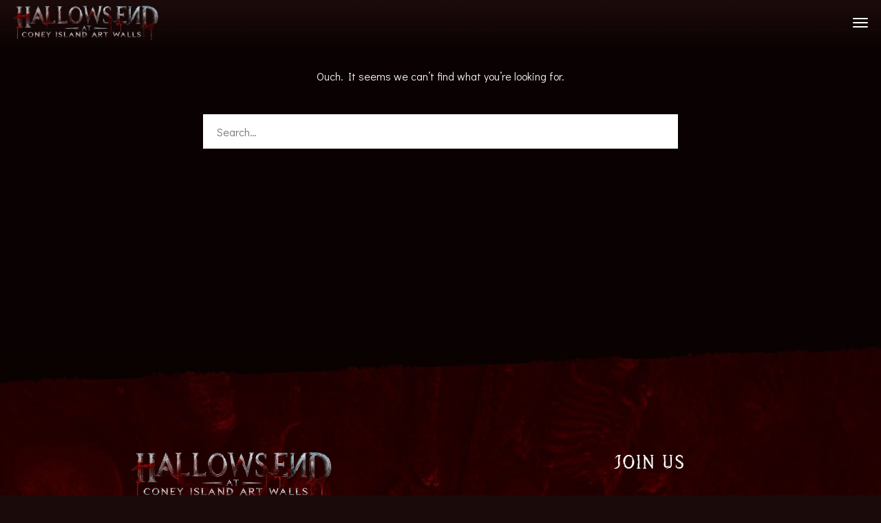

--- FILE ---
content_type: text/html; charset=UTF-8
request_url: https://hallowsend.nyc/author/rogueshollow/
body_size: 23689
content:
<!DOCTYPE html>
<html lang="en-US" itemscope itemtype="http://schema.org/WebPage">
<head>
	<meta charset="UTF-8">
	<meta name="viewport" content="width=device-width, initial-scale=1, shrink-to-fit=no">
	<link rel="profile" href="https://gmpg.org/xfn/11">
	<meta name='robots' content='noindex, follow' />

	<!-- This site is optimized with the Yoast SEO plugin v25.9 - https://yoast.com/wordpress/plugins/seo/ -->
	<title>RoguesHollow, Author at Hallows End New York Haunted House</title>
	<meta property="og:locale" content="en_US" />
	<meta property="og:type" content="profile" />
	<meta property="og:title" content="RoguesHollow, Author at Hallows End New York Haunted House" />
	<meta property="og:site_name" content="Hallows End New York Haunted House" />
	<meta name="twitter:card" content="summary_large_image" />
	<script type="application/ld+json" class="yoast-schema-graph">{"@context":"https://schema.org","@graph":[{"@type":"WebSite","@id":"https://hallowsend.nyc/#website","url":"https://hallowsend.nyc/","name":"Hallows End New York Haunted House","description":"Just another WordPress site","potentialAction":[{"@type":"SearchAction","target":{"@type":"EntryPoint","urlTemplate":"https://hallowsend.nyc/?s={search_term_string}"},"query-input":{"@type":"PropertyValueSpecification","valueRequired":true,"valueName":"search_term_string"}}],"inLanguage":"en-US"}]}</script>
	<!-- / Yoast SEO plugin. -->


<link rel='dns-prefetch' href='//fonts.googleapis.com' />
<link href='https://fonts.gstatic.com' crossorigin rel='preconnect' />
<link rel="alternate" type="application/rss+xml" title="Hallows End New York Haunted House &raquo; Feed" href="https://hallowsend.nyc/feed/" />
<link rel="alternate" type="application/rss+xml" title="Hallows End New York Haunted House &raquo; Comments Feed" href="https://hallowsend.nyc/comments/feed/" />
<link rel="alternate" type="application/rss+xml" title="Hallows End New York Haunted House &raquo; Posts by RoguesHollow Feed" href="https://hallowsend.nyc/author/rogueshollow/feed/" />
<style id='wp-img-auto-sizes-contain-inline-css' type='text/css'>
img:is([sizes=auto i],[sizes^="auto," i]){contain-intrinsic-size:3000px 1500px}
/*# sourceURL=wp-img-auto-sizes-contain-inline-css */
</style>

<link rel='stylesheet' id='vc_font_awesome_5_shims-css' href='https://hallowsend.nyc/wp-content/plugins/js_composer/assets/lib/vendor/node_modules/@fortawesome/fontawesome-free/css/v4-shims.min.css?ver=7.9' type='text/css' media='all' />
<link rel='stylesheet' id='vc_font_awesome_5-css' href='https://hallowsend.nyc/wp-content/plugins/js_composer/assets/lib/vendor/node_modules/@fortawesome/fontawesome-free/css/all.min.css?ver=7.9' type='text/css' media='all' />
<style id='wp-emoji-styles-inline-css' type='text/css'>

	img.wp-smiley, img.emoji {
		display: inline !important;
		border: none !important;
		box-shadow: none !important;
		height: 1em !important;
		width: 1em !important;
		margin: 0 0.07em !important;
		vertical-align: -0.1em !important;
		background: none !important;
		padding: 0 !important;
	}
/*# sourceURL=wp-emoji-styles-inline-css */
</style>
<link rel='stylesheet' id='wp-block-library-css' href='https://hallowsend.nyc/wp-includes/css/dist/block-library/style.min.css?ver=6.9' type='text/css' media='all' />
<style id='global-styles-inline-css' type='text/css'>
:root{--wp--preset--aspect-ratio--square: 1;--wp--preset--aspect-ratio--4-3: 4/3;--wp--preset--aspect-ratio--3-4: 3/4;--wp--preset--aspect-ratio--3-2: 3/2;--wp--preset--aspect-ratio--2-3: 2/3;--wp--preset--aspect-ratio--16-9: 16/9;--wp--preset--aspect-ratio--9-16: 9/16;--wp--preset--color--black: #000000;--wp--preset--color--cyan-bluish-gray: #abb8c3;--wp--preset--color--white: #ffffff;--wp--preset--color--pale-pink: #f78da7;--wp--preset--color--vivid-red: #cf2e2e;--wp--preset--color--luminous-vivid-orange: #ff6900;--wp--preset--color--luminous-vivid-amber: #fcb900;--wp--preset--color--light-green-cyan: #7bdcb5;--wp--preset--color--vivid-green-cyan: #00d084;--wp--preset--color--pale-cyan-blue: #8ed1fc;--wp--preset--color--vivid-cyan-blue: #0693e3;--wp--preset--color--vivid-purple: #9b51e0;--wp--preset--gradient--vivid-cyan-blue-to-vivid-purple: linear-gradient(135deg,rgb(6,147,227) 0%,rgb(155,81,224) 100%);--wp--preset--gradient--light-green-cyan-to-vivid-green-cyan: linear-gradient(135deg,rgb(122,220,180) 0%,rgb(0,208,130) 100%);--wp--preset--gradient--luminous-vivid-amber-to-luminous-vivid-orange: linear-gradient(135deg,rgb(252,185,0) 0%,rgb(255,105,0) 100%);--wp--preset--gradient--luminous-vivid-orange-to-vivid-red: linear-gradient(135deg,rgb(255,105,0) 0%,rgb(207,46,46) 100%);--wp--preset--gradient--very-light-gray-to-cyan-bluish-gray: linear-gradient(135deg,rgb(238,238,238) 0%,rgb(169,184,195) 100%);--wp--preset--gradient--cool-to-warm-spectrum: linear-gradient(135deg,rgb(74,234,220) 0%,rgb(151,120,209) 20%,rgb(207,42,186) 40%,rgb(238,44,130) 60%,rgb(251,105,98) 80%,rgb(254,248,76) 100%);--wp--preset--gradient--blush-light-purple: linear-gradient(135deg,rgb(255,206,236) 0%,rgb(152,150,240) 100%);--wp--preset--gradient--blush-bordeaux: linear-gradient(135deg,rgb(254,205,165) 0%,rgb(254,45,45) 50%,rgb(107,0,62) 100%);--wp--preset--gradient--luminous-dusk: linear-gradient(135deg,rgb(255,203,112) 0%,rgb(199,81,192) 50%,rgb(65,88,208) 100%);--wp--preset--gradient--pale-ocean: linear-gradient(135deg,rgb(255,245,203) 0%,rgb(182,227,212) 50%,rgb(51,167,181) 100%);--wp--preset--gradient--electric-grass: linear-gradient(135deg,rgb(202,248,128) 0%,rgb(113,206,126) 100%);--wp--preset--gradient--midnight: linear-gradient(135deg,rgb(2,3,129) 0%,rgb(40,116,252) 100%);--wp--preset--font-size--small: 13px;--wp--preset--font-size--medium: 20px;--wp--preset--font-size--large: 36px;--wp--preset--font-size--x-large: 42px;--wp--preset--spacing--20: 0.44rem;--wp--preset--spacing--30: 0.67rem;--wp--preset--spacing--40: 1rem;--wp--preset--spacing--50: 1.5rem;--wp--preset--spacing--60: 2.25rem;--wp--preset--spacing--70: 3.38rem;--wp--preset--spacing--80: 5.06rem;--wp--preset--shadow--natural: 6px 6px 9px rgba(0, 0, 0, 0.2);--wp--preset--shadow--deep: 12px 12px 50px rgba(0, 0, 0, 0.4);--wp--preset--shadow--sharp: 6px 6px 0px rgba(0, 0, 0, 0.2);--wp--preset--shadow--outlined: 6px 6px 0px -3px rgb(255, 255, 255), 6px 6px rgb(0, 0, 0);--wp--preset--shadow--crisp: 6px 6px 0px rgb(0, 0, 0);}:where(.is-layout-flex){gap: 0.5em;}:where(.is-layout-grid){gap: 0.5em;}body .is-layout-flex{display: flex;}.is-layout-flex{flex-wrap: wrap;align-items: center;}.is-layout-flex > :is(*, div){margin: 0;}body .is-layout-grid{display: grid;}.is-layout-grid > :is(*, div){margin: 0;}:where(.wp-block-columns.is-layout-flex){gap: 2em;}:where(.wp-block-columns.is-layout-grid){gap: 2em;}:where(.wp-block-post-template.is-layout-flex){gap: 1.25em;}:where(.wp-block-post-template.is-layout-grid){gap: 1.25em;}.has-black-color{color: var(--wp--preset--color--black) !important;}.has-cyan-bluish-gray-color{color: var(--wp--preset--color--cyan-bluish-gray) !important;}.has-white-color{color: var(--wp--preset--color--white) !important;}.has-pale-pink-color{color: var(--wp--preset--color--pale-pink) !important;}.has-vivid-red-color{color: var(--wp--preset--color--vivid-red) !important;}.has-luminous-vivid-orange-color{color: var(--wp--preset--color--luminous-vivid-orange) !important;}.has-luminous-vivid-amber-color{color: var(--wp--preset--color--luminous-vivid-amber) !important;}.has-light-green-cyan-color{color: var(--wp--preset--color--light-green-cyan) !important;}.has-vivid-green-cyan-color{color: var(--wp--preset--color--vivid-green-cyan) !important;}.has-pale-cyan-blue-color{color: var(--wp--preset--color--pale-cyan-blue) !important;}.has-vivid-cyan-blue-color{color: var(--wp--preset--color--vivid-cyan-blue) !important;}.has-vivid-purple-color{color: var(--wp--preset--color--vivid-purple) !important;}.has-black-background-color{background-color: var(--wp--preset--color--black) !important;}.has-cyan-bluish-gray-background-color{background-color: var(--wp--preset--color--cyan-bluish-gray) !important;}.has-white-background-color{background-color: var(--wp--preset--color--white) !important;}.has-pale-pink-background-color{background-color: var(--wp--preset--color--pale-pink) !important;}.has-vivid-red-background-color{background-color: var(--wp--preset--color--vivid-red) !important;}.has-luminous-vivid-orange-background-color{background-color: var(--wp--preset--color--luminous-vivid-orange) !important;}.has-luminous-vivid-amber-background-color{background-color: var(--wp--preset--color--luminous-vivid-amber) !important;}.has-light-green-cyan-background-color{background-color: var(--wp--preset--color--light-green-cyan) !important;}.has-vivid-green-cyan-background-color{background-color: var(--wp--preset--color--vivid-green-cyan) !important;}.has-pale-cyan-blue-background-color{background-color: var(--wp--preset--color--pale-cyan-blue) !important;}.has-vivid-cyan-blue-background-color{background-color: var(--wp--preset--color--vivid-cyan-blue) !important;}.has-vivid-purple-background-color{background-color: var(--wp--preset--color--vivid-purple) !important;}.has-black-border-color{border-color: var(--wp--preset--color--black) !important;}.has-cyan-bluish-gray-border-color{border-color: var(--wp--preset--color--cyan-bluish-gray) !important;}.has-white-border-color{border-color: var(--wp--preset--color--white) !important;}.has-pale-pink-border-color{border-color: var(--wp--preset--color--pale-pink) !important;}.has-vivid-red-border-color{border-color: var(--wp--preset--color--vivid-red) !important;}.has-luminous-vivid-orange-border-color{border-color: var(--wp--preset--color--luminous-vivid-orange) !important;}.has-luminous-vivid-amber-border-color{border-color: var(--wp--preset--color--luminous-vivid-amber) !important;}.has-light-green-cyan-border-color{border-color: var(--wp--preset--color--light-green-cyan) !important;}.has-vivid-green-cyan-border-color{border-color: var(--wp--preset--color--vivid-green-cyan) !important;}.has-pale-cyan-blue-border-color{border-color: var(--wp--preset--color--pale-cyan-blue) !important;}.has-vivid-cyan-blue-border-color{border-color: var(--wp--preset--color--vivid-cyan-blue) !important;}.has-vivid-purple-border-color{border-color: var(--wp--preset--color--vivid-purple) !important;}.has-vivid-cyan-blue-to-vivid-purple-gradient-background{background: var(--wp--preset--gradient--vivid-cyan-blue-to-vivid-purple) !important;}.has-light-green-cyan-to-vivid-green-cyan-gradient-background{background: var(--wp--preset--gradient--light-green-cyan-to-vivid-green-cyan) !important;}.has-luminous-vivid-amber-to-luminous-vivid-orange-gradient-background{background: var(--wp--preset--gradient--luminous-vivid-amber-to-luminous-vivid-orange) !important;}.has-luminous-vivid-orange-to-vivid-red-gradient-background{background: var(--wp--preset--gradient--luminous-vivid-orange-to-vivid-red) !important;}.has-very-light-gray-to-cyan-bluish-gray-gradient-background{background: var(--wp--preset--gradient--very-light-gray-to-cyan-bluish-gray) !important;}.has-cool-to-warm-spectrum-gradient-background{background: var(--wp--preset--gradient--cool-to-warm-spectrum) !important;}.has-blush-light-purple-gradient-background{background: var(--wp--preset--gradient--blush-light-purple) !important;}.has-blush-bordeaux-gradient-background{background: var(--wp--preset--gradient--blush-bordeaux) !important;}.has-luminous-dusk-gradient-background{background: var(--wp--preset--gradient--luminous-dusk) !important;}.has-pale-ocean-gradient-background{background: var(--wp--preset--gradient--pale-ocean) !important;}.has-electric-grass-gradient-background{background: var(--wp--preset--gradient--electric-grass) !important;}.has-midnight-gradient-background{background: var(--wp--preset--gradient--midnight) !important;}.has-small-font-size{font-size: var(--wp--preset--font-size--small) !important;}.has-medium-font-size{font-size: var(--wp--preset--font-size--medium) !important;}.has-large-font-size{font-size: var(--wp--preset--font-size--large) !important;}.has-x-large-font-size{font-size: var(--wp--preset--font-size--x-large) !important;}
/*# sourceURL=global-styles-inline-css */
</style>

<style id='classic-theme-styles-inline-css' type='text/css'>
/*! This file is auto-generated */
.wp-block-button__link{color:#fff;background-color:#32373c;border-radius:9999px;box-shadow:none;text-decoration:none;padding:calc(.667em + 2px) calc(1.333em + 2px);font-size:1.125em}.wp-block-file__button{background:#32373c;color:#fff;text-decoration:none}
/*# sourceURL=/wp-includes/css/classic-themes.min.css */
</style>
<link rel='stylesheet' id='menu-image-css' href='https://hallowsend.nyc/wp-content/plugins/menu-image/includes/css/menu-image.css?ver=3.13' type='text/css' media='all' />
<link rel='stylesheet' id='dashicons-css' href='https://hallowsend.nyc/wp-includes/css/dashicons.min.css?ver=6.9' type='text/css' media='all' />
<link rel='stylesheet' id='sr7css-css' href='//hallowsend.nyc/wp-content/plugins/revslider/public/css/sr7.css?ver=6.7.15' type='text/css' media='all' />
<link rel='stylesheet' id='swipebox-css' href='https://hallowsend.nyc/wp-content/plugins/wolf-visual-composer/assets/css/lib/swipebox.min.css?ver=1.3.0' type='text/css' media='all' />
<link rel='stylesheet' id='flickity-css' href='https://hallowsend.nyc/wp-content/plugins/wolf-visual-composer/assets/css/lib/flickity.min.css?ver=2.3.0' type='text/css' media='all' />
<link rel='stylesheet' id='lity-css' href='https://hallowsend.nyc/wp-content/plugins/wolf-visual-composer/assets/css/lib/lity.min.css?ver=2.2.2' type='text/css' media='all' />
<link rel='stylesheet' id='font-awesome-css' href='https://hallowsend.nyc/wp-content/plugins/wolf-visual-composer/assets/css/lib/fontawesome/fontawesome.css?ver=4.7.0' type='text/css' media='all' />
<link rel='stylesheet' id='wvc-styles-css' href='https://hallowsend.nyc/wp-content/plugins/wolf-visual-composer/assets/css/wvc.min.css?ver=3.7.9' type='text/css' media='all' />
<style id='wvc-styles-inline-css' type='text/css'>
 .wvc-background-color-black{ background-color:#000000; } .wvc-border-color-black{ border-color:#000000; } .wvc-button-background-color-black{ background-color:#000000; color:#000000; border-color:#000000; } .wvc-button-background-color-black .wvc-button-background-fill{ box-shadow:0 0 0 0 #000000; background-color:#000000; } .wvc-icon-color-black{ color:#000000; } .wvc-svg-icon-color-black svg *{ stroke:#000000!important; } .wvc-icon-background-color-black{ box-shadow:0 0 0 0 #000000; background-color:#000000; color:#000000; border-color:#000000; } .wvc-icon-background-color-black .wvc-icon-background-fill{ box-shadow:0 0 0 0 #000000; background-color:#000000; } .wvc-text-color-black{ color:#000000!important; } .wvc-background-color-lightergrey{ background-color:#f7f7f7; } .wvc-border-color-lightergrey{ border-color:#f7f7f7; } .wvc-button-background-color-lightergrey{ background-color:#f7f7f7; color:#f7f7f7; border-color:#f7f7f7; } .wvc-button-background-color-lightergrey .wvc-button-background-fill{ box-shadow:0 0 0 0 #f7f7f7; background-color:#f7f7f7; } .wvc-icon-color-lightergrey{ color:#f7f7f7; } .wvc-svg-icon-color-lightergrey svg *{ stroke:#f7f7f7!important; } .wvc-icon-background-color-lightergrey{ box-shadow:0 0 0 0 #f7f7f7; background-color:#f7f7f7; color:#f7f7f7; border-color:#f7f7f7; } .wvc-icon-background-color-lightergrey .wvc-icon-background-fill{ box-shadow:0 0 0 0 #f7f7f7; background-color:#f7f7f7; } .wvc-text-color-lightergrey{ color:#f7f7f7!important; } .wvc-background-color-darkgrey{ background-color:#444444; } .wvc-border-color-darkgrey{ border-color:#444444; } .wvc-button-background-color-darkgrey{ background-color:#444444; color:#444444; border-color:#444444; } .wvc-button-background-color-darkgrey .wvc-button-background-fill{ box-shadow:0 0 0 0 #444444; background-color:#444444; } .wvc-icon-color-darkgrey{ color:#444444; } .wvc-svg-icon-color-darkgrey svg *{ stroke:#444444!important; } .wvc-icon-background-color-darkgrey{ box-shadow:0 0 0 0 #444444; background-color:#444444; color:#444444; border-color:#444444; } .wvc-icon-background-color-darkgrey .wvc-icon-background-fill{ box-shadow:0 0 0 0 #444444; background-color:#444444; } .wvc-text-color-darkgrey{ color:#444444!important; } .wvc-background-color-white{ background-color:#ffffff; } .wvc-border-color-white{ border-color:#ffffff; } .wvc-button-background-color-white{ background-color:#ffffff; color:#ffffff; border-color:#ffffff; } .wvc-button-background-color-white .wvc-button-background-fill{ box-shadow:0 0 0 0 #ffffff; background-color:#ffffff; } .wvc-icon-color-white{ color:#ffffff; } .wvc-svg-icon-color-white svg *{ stroke:#ffffff!important; } .wvc-icon-background-color-white{ box-shadow:0 0 0 0 #ffffff; background-color:#ffffff; color:#ffffff; border-color:#ffffff; } .wvc-icon-background-color-white .wvc-icon-background-fill{ box-shadow:0 0 0 0 #ffffff; background-color:#ffffff; } .wvc-text-color-white{ color:#ffffff!important; } .wvc-background-color-orange{ background-color:#F7BE68; } .wvc-border-color-orange{ border-color:#F7BE68; } .wvc-button-background-color-orange{ background-color:#F7BE68; color:#F7BE68; border-color:#F7BE68; } .wvc-button-background-color-orange .wvc-button-background-fill{ box-shadow:0 0 0 0 #F7BE68; background-color:#F7BE68; } .wvc-icon-color-orange{ color:#F7BE68; } .wvc-svg-icon-color-orange svg *{ stroke:#F7BE68!important; } .wvc-icon-background-color-orange{ box-shadow:0 0 0 0 #F7BE68; background-color:#F7BE68; color:#F7BE68; border-color:#F7BE68; } .wvc-icon-background-color-orange .wvc-icon-background-fill{ box-shadow:0 0 0 0 #F7BE68; background-color:#F7BE68; } .wvc-text-color-orange{ color:#F7BE68!important; } .wvc-background-color-green{ background-color:#6DAB3C; } .wvc-border-color-green{ border-color:#6DAB3C; } .wvc-button-background-color-green{ background-color:#6DAB3C; color:#6DAB3C; border-color:#6DAB3C; } .wvc-button-background-color-green .wvc-button-background-fill{ box-shadow:0 0 0 0 #6DAB3C; background-color:#6DAB3C; } .wvc-icon-color-green{ color:#6DAB3C; } .wvc-svg-icon-color-green svg *{ stroke:#6DAB3C!important; } .wvc-icon-background-color-green{ box-shadow:0 0 0 0 #6DAB3C; background-color:#6DAB3C; color:#6DAB3C; border-color:#6DAB3C; } .wvc-icon-background-color-green .wvc-icon-background-fill{ box-shadow:0 0 0 0 #6DAB3C; background-color:#6DAB3C; } .wvc-text-color-green{ color:#6DAB3C!important; } .wvc-background-color-turquoise{ background-color:#49afcd; } .wvc-border-color-turquoise{ border-color:#49afcd; } .wvc-button-background-color-turquoise{ background-color:#49afcd; color:#49afcd; border-color:#49afcd; } .wvc-button-background-color-turquoise .wvc-button-background-fill{ box-shadow:0 0 0 0 #49afcd; background-color:#49afcd; } .wvc-icon-color-turquoise{ color:#49afcd; } .wvc-svg-icon-color-turquoise svg *{ stroke:#49afcd!important; } .wvc-icon-background-color-turquoise{ box-shadow:0 0 0 0 #49afcd; background-color:#49afcd; color:#49afcd; border-color:#49afcd; } .wvc-icon-background-color-turquoise .wvc-icon-background-fill{ box-shadow:0 0 0 0 #49afcd; background-color:#49afcd; } .wvc-text-color-turquoise{ color:#49afcd!important; } .wvc-background-color-violet{ background-color:#8D6DC4; } .wvc-border-color-violet{ border-color:#8D6DC4; } .wvc-button-background-color-violet{ background-color:#8D6DC4; color:#8D6DC4; border-color:#8D6DC4; } .wvc-button-background-color-violet .wvc-button-background-fill{ box-shadow:0 0 0 0 #8D6DC4; background-color:#8D6DC4; } .wvc-icon-color-violet{ color:#8D6DC4; } .wvc-svg-icon-color-violet svg *{ stroke:#8D6DC4!important; } .wvc-icon-background-color-violet{ box-shadow:0 0 0 0 #8D6DC4; background-color:#8D6DC4; color:#8D6DC4; border-color:#8D6DC4; } .wvc-icon-background-color-violet .wvc-icon-background-fill{ box-shadow:0 0 0 0 #8D6DC4; background-color:#8D6DC4; } .wvc-text-color-violet{ color:#8D6DC4!important; } .wvc-background-color-pink{ background-color:#FE6C61; } .wvc-border-color-pink{ border-color:#FE6C61; } .wvc-button-background-color-pink{ background-color:#FE6C61; color:#FE6C61; border-color:#FE6C61; } .wvc-button-background-color-pink .wvc-button-background-fill{ box-shadow:0 0 0 0 #FE6C61; background-color:#FE6C61; } .wvc-icon-color-pink{ color:#FE6C61; } .wvc-svg-icon-color-pink svg *{ stroke:#FE6C61!important; } .wvc-icon-background-color-pink{ box-shadow:0 0 0 0 #FE6C61; background-color:#FE6C61; color:#FE6C61; border-color:#FE6C61; } .wvc-icon-background-color-pink .wvc-icon-background-fill{ box-shadow:0 0 0 0 #FE6C61; background-color:#FE6C61; } .wvc-text-color-pink{ color:#FE6C61!important; } .wvc-background-color-greyblue{ background-color:#49535a; } .wvc-border-color-greyblue{ border-color:#49535a; } .wvc-button-background-color-greyblue{ background-color:#49535a; color:#49535a; border-color:#49535a; } .wvc-button-background-color-greyblue .wvc-button-background-fill{ box-shadow:0 0 0 0 #49535a; background-color:#49535a; } .wvc-icon-color-greyblue{ color:#49535a; } .wvc-svg-icon-color-greyblue svg *{ stroke:#49535a!important; } .wvc-icon-background-color-greyblue{ box-shadow:0 0 0 0 #49535a; background-color:#49535a; color:#49535a; border-color:#49535a; } .wvc-icon-background-color-greyblue .wvc-icon-background-fill{ box-shadow:0 0 0 0 #49535a; background-color:#49535a; } .wvc-text-color-greyblue{ color:#49535a!important; } .wvc-background-color-red{ background-color:#da4f49; } .wvc-border-color-red{ border-color:#da4f49; } .wvc-button-background-color-red{ background-color:#da4f49; color:#da4f49; border-color:#da4f49; } .wvc-button-background-color-red .wvc-button-background-fill{ box-shadow:0 0 0 0 #da4f49; background-color:#da4f49; } .wvc-icon-color-red{ color:#da4f49; } .wvc-svg-icon-color-red svg *{ stroke:#da4f49!important; } .wvc-icon-background-color-red{ box-shadow:0 0 0 0 #da4f49; background-color:#da4f49; color:#da4f49; border-color:#da4f49; } .wvc-icon-background-color-red .wvc-icon-background-fill{ box-shadow:0 0 0 0 #da4f49; background-color:#da4f49; } .wvc-text-color-red{ color:#da4f49!important; } .wvc-background-color-yellow{ background-color:#e6ae48; } .wvc-border-color-yellow{ border-color:#e6ae48; } .wvc-button-background-color-yellow{ background-color:#e6ae48; color:#e6ae48; border-color:#e6ae48; } .wvc-button-background-color-yellow .wvc-button-background-fill{ box-shadow:0 0 0 0 #e6ae48; background-color:#e6ae48; } .wvc-icon-color-yellow{ color:#e6ae48; } .wvc-svg-icon-color-yellow svg *{ stroke:#e6ae48!important; } .wvc-icon-background-color-yellow{ box-shadow:0 0 0 0 #e6ae48; background-color:#e6ae48; color:#e6ae48; border-color:#e6ae48; } .wvc-icon-background-color-yellow .wvc-icon-background-fill{ box-shadow:0 0 0 0 #e6ae48; background-color:#e6ae48; } .wvc-text-color-yellow{ color:#e6ae48!important; } .wvc-background-color-blue{ background-color:#75D69C; } .wvc-border-color-blue{ border-color:#75D69C; } .wvc-button-background-color-blue{ background-color:#75D69C; color:#75D69C; border-color:#75D69C; } .wvc-button-background-color-blue .wvc-button-background-fill{ box-shadow:0 0 0 0 #75D69C; background-color:#75D69C; } .wvc-icon-color-blue{ color:#75D69C; } .wvc-svg-icon-color-blue svg *{ stroke:#75D69C!important; } .wvc-icon-background-color-blue{ box-shadow:0 0 0 0 #75D69C; background-color:#75D69C; color:#75D69C; border-color:#75D69C; } .wvc-icon-background-color-blue .wvc-icon-background-fill{ box-shadow:0 0 0 0 #75D69C; background-color:#75D69C; } .wvc-text-color-blue{ color:#75D69C!important; } .wvc-background-color-peacoc{ background-color:#4CADC9; } .wvc-border-color-peacoc{ border-color:#4CADC9; } .wvc-button-background-color-peacoc{ background-color:#4CADC9; color:#4CADC9; border-color:#4CADC9; } .wvc-button-background-color-peacoc .wvc-button-background-fill{ box-shadow:0 0 0 0 #4CADC9; background-color:#4CADC9; } .wvc-icon-color-peacoc{ color:#4CADC9; } .wvc-svg-icon-color-peacoc svg *{ stroke:#4CADC9!important; } .wvc-icon-background-color-peacoc{ box-shadow:0 0 0 0 #4CADC9; background-color:#4CADC9; color:#4CADC9; border-color:#4CADC9; } .wvc-icon-background-color-peacoc .wvc-icon-background-fill{ box-shadow:0 0 0 0 #4CADC9; background-color:#4CADC9; } .wvc-text-color-peacoc{ color:#4CADC9!important; } .wvc-background-color-chino{ background-color:#CEC2AB; } .wvc-border-color-chino{ border-color:#CEC2AB; } .wvc-button-background-color-chino{ background-color:#CEC2AB; color:#CEC2AB; border-color:#CEC2AB; } .wvc-button-background-color-chino .wvc-button-background-fill{ box-shadow:0 0 0 0 #CEC2AB; background-color:#CEC2AB; } .wvc-icon-color-chino{ color:#CEC2AB; } .wvc-svg-icon-color-chino svg *{ stroke:#CEC2AB!important; } .wvc-icon-background-color-chino{ box-shadow:0 0 0 0 #CEC2AB; background-color:#CEC2AB; color:#CEC2AB; border-color:#CEC2AB; } .wvc-icon-background-color-chino .wvc-icon-background-fill{ box-shadow:0 0 0 0 #CEC2AB; background-color:#CEC2AB; } .wvc-text-color-chino{ color:#CEC2AB!important; } .wvc-background-color-mulled-wine{ background-color:#50485B; } .wvc-border-color-mulled-wine{ border-color:#50485B; } .wvc-button-background-color-mulled-wine{ background-color:#50485B; color:#50485B; border-color:#50485B; } .wvc-button-background-color-mulled-wine .wvc-button-background-fill{ box-shadow:0 0 0 0 #50485B; background-color:#50485B; } .wvc-icon-color-mulled-wine{ color:#50485B; } .wvc-svg-icon-color-mulled-wine svg *{ stroke:#50485B!important; } .wvc-icon-background-color-mulled-wine{ box-shadow:0 0 0 0 #50485B; background-color:#50485B; color:#50485B; border-color:#50485B; } .wvc-icon-background-color-mulled-wine .wvc-icon-background-fill{ box-shadow:0 0 0 0 #50485B; background-color:#50485B; } .wvc-text-color-mulled-wine{ color:#50485B!important; } .wvc-background-color-vista-blue{ background-color:#75D69C; } .wvc-border-color-vista-blue{ border-color:#75D69C; } .wvc-button-background-color-vista-blue{ background-color:#75D69C; color:#75D69C; border-color:#75D69C; } .wvc-button-background-color-vista-blue .wvc-button-background-fill{ box-shadow:0 0 0 0 #75D69C; background-color:#75D69C; } .wvc-icon-color-vista-blue{ color:#75D69C; } .wvc-svg-icon-color-vista-blue svg *{ stroke:#75D69C!important; } .wvc-icon-background-color-vista-blue{ box-shadow:0 0 0 0 #75D69C; background-color:#75D69C; color:#75D69C; border-color:#75D69C; } .wvc-icon-background-color-vista-blue .wvc-icon-background-fill{ box-shadow:0 0 0 0 #75D69C; background-color:#75D69C; } .wvc-text-color-vista-blue{ color:#75D69C!important; } .wvc-background-color-grey{ background-color:#EBEBEB; } .wvc-border-color-grey{ border-color:#EBEBEB; } .wvc-button-background-color-grey{ background-color:#EBEBEB; color:#EBEBEB; border-color:#EBEBEB; } .wvc-button-background-color-grey .wvc-button-background-fill{ box-shadow:0 0 0 0 #EBEBEB; background-color:#EBEBEB; } .wvc-icon-color-grey{ color:#EBEBEB; } .wvc-svg-icon-color-grey svg *{ stroke:#EBEBEB!important; } .wvc-icon-background-color-grey{ box-shadow:0 0 0 0 #EBEBEB; background-color:#EBEBEB; color:#EBEBEB; border-color:#EBEBEB; } .wvc-icon-background-color-grey .wvc-icon-background-fill{ box-shadow:0 0 0 0 #EBEBEB; background-color:#EBEBEB; } .wvc-text-color-grey{ color:#EBEBEB!important; } .wvc-background-color-sky{ background-color:#5AA1E3; } .wvc-border-color-sky{ border-color:#5AA1E3; } .wvc-button-background-color-sky{ background-color:#5AA1E3; color:#5AA1E3; border-color:#5AA1E3; } .wvc-button-background-color-sky .wvc-button-background-fill{ box-shadow:0 0 0 0 #5AA1E3; background-color:#5AA1E3; } .wvc-icon-color-sky{ color:#5AA1E3; } .wvc-svg-icon-color-sky svg *{ stroke:#5AA1E3!important; } .wvc-icon-background-color-sky{ box-shadow:0 0 0 0 #5AA1E3; background-color:#5AA1E3; color:#5AA1E3; border-color:#5AA1E3; } .wvc-icon-background-color-sky .wvc-icon-background-fill{ box-shadow:0 0 0 0 #5AA1E3; background-color:#5AA1E3; } .wvc-text-color-sky{ color:#5AA1E3!important; } .wvc-background-color-juicy-pink{ background-color:#F4524D; } .wvc-border-color-juicy-pink{ border-color:#F4524D; } .wvc-button-background-color-juicy-pink{ background-color:#F4524D; color:#F4524D; border-color:#F4524D; } .wvc-button-background-color-juicy-pink .wvc-button-background-fill{ box-shadow:0 0 0 0 #F4524D; background-color:#F4524D; } .wvc-icon-color-juicy-pink{ color:#F4524D; } .wvc-svg-icon-color-juicy-pink svg *{ stroke:#F4524D!important; } .wvc-icon-background-color-juicy-pink{ box-shadow:0 0 0 0 #F4524D; background-color:#F4524D; color:#F4524D; border-color:#F4524D; } .wvc-icon-background-color-juicy-pink .wvc-icon-background-fill{ box-shadow:0 0 0 0 #F4524D; background-color:#F4524D; } .wvc-text-color-juicy-pink{ color:#F4524D!important; } .wvc-background-color-sandy-brown{ background-color:#F79468; } .wvc-border-color-sandy-brown{ border-color:#F79468; } .wvc-button-background-color-sandy-brown{ background-color:#F79468; color:#F79468; border-color:#F79468; } .wvc-button-background-color-sandy-brown .wvc-button-background-fill{ box-shadow:0 0 0 0 #F79468; background-color:#F79468; } .wvc-icon-color-sandy-brown{ color:#F79468; } .wvc-svg-icon-color-sandy-brown svg *{ stroke:#F79468!important; } .wvc-icon-background-color-sandy-brown{ box-shadow:0 0 0 0 #F79468; background-color:#F79468; color:#F79468; border-color:#F79468; } .wvc-icon-background-color-sandy-brown .wvc-icon-background-fill{ box-shadow:0 0 0 0 #F79468; background-color:#F79468; } .wvc-text-color-sandy-brown{ color:#F79468!important; } .wvc-background-color-purple{ background-color:#B97EBB; } .wvc-border-color-purple{ border-color:#B97EBB; } .wvc-button-background-color-purple{ background-color:#B97EBB; color:#B97EBB; border-color:#B97EBB; } .wvc-button-background-color-purple .wvc-button-background-fill{ box-shadow:0 0 0 0 #B97EBB; background-color:#B97EBB; } .wvc-icon-color-purple{ color:#B97EBB; } .wvc-svg-icon-color-purple svg *{ stroke:#B97EBB!important; } .wvc-icon-background-color-purple{ box-shadow:0 0 0 0 #B97EBB; background-color:#B97EBB; color:#B97EBB; border-color:#B97EBB; } .wvc-icon-background-color-purple .wvc-icon-background-fill{ box-shadow:0 0 0 0 #B97EBB; background-color:#B97EBB; } .wvc-text-color-purple{ color:#B97EBB!important; } .wvc-background-color-accent{ background-color:#dd3333; } .wvc-border-color-accent{ border-color:#dd3333; } .wvc-button-background-color-accent{ background-color:#dd3333; color:#dd3333; border-color:#dd3333; } .wvc-button-background-color-accent .wvc-button-background-fill{ box-shadow:0 0 0 0 #dd3333; background-color:#dd3333; } .wvc-icon-color-accent{ color:#dd3333; } .wvc-svg-icon-color-accent svg *{ stroke:#dd3333!important; } .wvc-icon-background-color-accent{ box-shadow:0 0 0 0 #dd3333; background-color:#dd3333; color:#dd3333; border-color:#dd3333; } .wvc-icon-background-color-accent .wvc-icon-background-fill{ box-shadow:0 0 0 0 #dd3333; background-color:#dd3333; } .wvc-text-color-accent{ color:#dd3333!important; } 
/*# sourceURL=wvc-styles-inline-css */
</style>
<link rel='stylesheet' id='reinar-google-fonts-css' href='https://fonts.googleapis.com/css?family=Karla%3A400%2C500%2C600%2C700%2C800%2C900%7CDidact+Gothic%3A400%2C500%2C600%2C700%2C800%2C900%7CAmatic+SC%3A400%2C700%7Cwreckedship%7CSpecial+Elite%7COswald%3A400%2C500%2C600%2C700%2C800%7CPlayfair+Display%3A400%2C700&#038;ver=1.8.0#038;subset=latin,latin-ext' type='text/css' media='all' />
<link rel='stylesheet' id='socicon-css' href='https://hallowsend.nyc/wp-content/plugins/wolf-visual-composer/assets/css/lib/socicon/socicon.min.css?ver=3.5' type='text/css' media='all' />
<link rel='stylesheet' id='linea-icons-css' href='https://hallowsend.nyc/wp-content/plugins/wolf-visual-composer/assets/css/lib/linea-icons/linea-icons.min.css?ver=1.0.0' type='text/css' media='all' />
<link rel='stylesheet' id='linearicons-css' href='https://hallowsend.nyc/wp-content/plugins/wolf-visual-composer/assets/css/lib/linearicons/linearicons.min.css?ver=1.0.0' type='text/css' media='all' />
<link rel='stylesheet' id='mediaelement-css' href='https://hallowsend.nyc/wp-includes/js/mediaelement/mediaelementplayer-legacy.min.css?ver=4.2.17' type='text/css' media='all' />
<link rel='stylesheet' id='wp-mediaelement-css' href='https://hallowsend.nyc/wp-includes/js/mediaelement/wp-mediaelement.min.css?ver=6.9' type='text/css' media='all' />
<link rel='stylesheet' id='normalize-css' href='https://hallowsend.nyc/wp-content/themes/reinar/assets/css/lib/normalize.min.css?ver=3.0.0' type='text/css' media='all' />
<link rel='stylesheet' id='flexslider-css' href='https://hallowsend.nyc/wp-content/themes/reinar/assets/css/lib/flexslider/flexslider.min.css?ver=2.6.3' type='text/css' media='all' />
<link rel='stylesheet' id='fancybox-css' href='https://hallowsend.nyc/wp-content/themes/reinar/assets/css/lib/jquery.fancybox.min.css?ver=3.5.2' type='text/css' media='all' />
<link rel='stylesheet' id='reinar-style-css' href='https://hallowsend.nyc/wp-content/themes/reinar/assets/css/main.min.css?ver=1.8.0' type='text/css' media='all' />
<style id='reinar-style-inline-css' type='text/css'>
/* Color Scheme */ /* Body Background Color */ body, .frame-border{ background-color: #1b0a0a; } /* Page Background Color */ .site-header, .post-header-container, .content-inner, #logo-bar, .nav-bar, .loading-overlay, .no-hero #hero, .wvc-font-default, #topbar{ background-color: #0a0202; } .wvc-interactive-overlays-inner:before, .wvc-interactive-links-inner:before{ //background:#0a0202; } .spinner:before, .spinner:after{ background-color: #0a0202; } /* Submenu color */ #site-navigation-primary-desktop .mega-menu-panel, #site-navigation-primary-desktop ul.sub-menu, #mobile-menu-panel, .offcanvas-menu-panel, .lateral-menu-panel, .cart-panel, .side-panel{ background:#0a0000; } .cart-panel{ background:#0a0000!important; } .menu-hover-style-border-top .nav-menu li:hover, .menu-hover-style-border-top .nav-menu li.current_page_item, .menu-hover-style-border-top .nav-menu li.current-menu-parent, .menu-hover-style-border-top .nav-menu li.current-menu-ancestor, .menu-hover-style-border-top .nav-menu li.current-menu-item, .menu-hover-style-border-top .nav-menu li.menu-link-active{ box-shadow: inset 0px 5px 0px 0px #0a0000; } .menu-hover-style-plain .nav-menu li:hover, .menu-hover-style-plain .nav-menu li.current_page_item, .menu-hover-style-plain .nav-menu li.current-menu-parent, .menu-hover-style-plain .nav-menu li.current-menu-ancestor, .menu-hover-style-plain .nav-menu li.current-menu-item, .menu-hover-style-plain .nav-menu li.menu-link-active{ background:#0a0000; } .panel-closer-overlay{ background:#0a0000; } .overlay-menu-panel{ background:rgba( 10,0,0, 0.95); } /* Sub menu Font Color */ .nav-menu-desktop li ul li:not(.menu-button-primary):not(.menu-button-secondary) .menu-item-text-container, .nav-menu-desktop li ul.sub-menu li:not(.menu-button-primary):not(.menu-button-secondary).menu-item-has-children > a:before, .nav-menu-desktop li ul li.not-linked > a:first-child .menu-item-text-container, .mobile-menu-toggle .nav-bar .hamburger-icon .line{ color: #ffffff; } .nav-menu-vertical li a, .nav-menu-mobile li a, .nav-menu-vertical li.menu-item-has-children:before, .nav-menu-vertical li.page_item_has_children:before, .nav-menu-vertical li.active:before, .nav-menu-mobile li.menu-item-has-children:before, .nav-menu-mobile li.page_item_has_children:before, .nav-menu-mobile li.active:before{ color: #ffffff!important; } .nav-menu-desktop li ul.sub-menu li.menu-item-has-children > a:before{ color: #ffffff; } body.wolf.mobile-menu-toggle .hamburger-icon .line, body.wolf.overlay-menu-toggle.menu-style-transparent .hamburger-icon .line, body.wolf.overlay-menu-toggle.menu-style-semi-transparent-white .hamburger-icon .line, body.wolf.overlay-menu-toggle.menu-style-semi-transparent-black .hamburger-icon .line, body.wolf.offcanvas-menu-toggle.menu-style-transparent .hamburger-icon .line, body.wolf.offcanvas-menu-toggle.menu-style-semi-transparent-white .hamburger-icon .line, body.wolf.offcanvas-menu-toggle.menu-style-semi-transparent-black .hamburger-icon .line, body.wolf.side-panel-toggle.menu-style-transparent .hamburger-icon .line, body.wolf.side-panel-toggle.menu-style-semi-transparent-white .hamburger-icon .line, body.wolf.side-panel-toggle.menu-style-semi-transparent-black .hamburger-icon .line { background-color: #ffffff !important; } .overlay-menu-toggle .nav-bar, .overlay-menu-toggle .nav-bar a, .overlay-menu-toggle .nav-bar strong { color: #ffffff !important; } .overlay-menu-toggle.menu-style-transparent.hero-font-light a, .overlay-menu-toggle.menu-style-semi-transparent-black.hero-font-light a, .overlay-menu-toggle.menu-style-semi-transparent-white.hero-font-light a, .menu-layout-overlay.desktop .overlay-menu-panel a, .menu-layout-lateral.desktop .lateral-menu-panel a, .lateral-menu-panel-inner, .lateral-menu-panel-inner a{ color: #ffffff; } .mobile-menu-toggle.menu-style-transparent.hero-font-light .logo-svg *, .overlay-menu-toggle.menu-style-transparent.hero-font-light .logo-svg *, .overlay-menu-toggle.menu-style-semi-transparent-black.hero-font-light .logo-svg *, .overlay-menu-toggle.menu-style-semi-transparent-white.hero-font-light .logo-svg *, .menu-layout-overlay.desktop .overlay-menu-panel .logo-svg *, .menu-layout-lateral.desktop .lateral-menu-panel .logo-svg *, .lateral-menu-panel-inner .logo-svg *{ fill:#ffffff!important; } .cart-panel, .cart-panel a, .cart-panel strong, .cart-panel b{ color: #ffffff!important; } /* Accent Color */ .accent{ color:#dd3333; } #reinar-loading-point{ color:#dd3333; } .wvc-single-image-overlay-title span:after{ color:#dd3333; } .link, p:not(.attachment) > a:not(.no-link-style):not(.button):not(.button-download):not(.added_to_cart):not(.button-secondary):not(.menu-link):not(.filter-link):not(.entry-link):not(.more-link):not(.wvc-image-inner):not(.wvc-button):not(.wvc-bigtext-link):not(.wvc-fittext-link):not(.ui-tabs-anchor):not(.wvc-icon-title-link):not(.wvc-icon-link):not(.wvc-social-icon-link):not(.wvc-team-member-social):not(.wolf-tweet-link):not(.author-link):not(.gallery-quickview){ color:#dd3333; } .wolf-bigtweet-content a{ color:#dd3333!important; } .nav-menu li.sale .menu-item-text-container:before, .nav-menu-mobile li.sale .menu-item-text-container:before{ background:#dd3333!important; } /*.nav-menu-desktop li ul.sub-menu li:not(.menu-button-primary):not(.menu-button-secondary) a:hover .menu-item-inner .menu-item-text-container, .nav-menu-desktop li ul.sub-menu li:not(.menu-button-primary):not(.menu-button-secondary) a:focus .menu-item-inner .menu-item-text-container { color:#dd3333; }*/ .entry-product .woocommerce-Price-amount{ color:#dd3333; } .woocommerce-message .button{ background-color:#dd3333; border-color:#dd3333; } .entry-post-standard:hover .entry-title a, .entry-post-grid_classic:hover .entry-title a, .entry-post-masonry:hover .entry-title a, .wolf-tweet-link:hover{ color:#dd3333!important; } .work-meta-value a:hover{ color:#dd3333; } //.entry-post-standard .entry-thumbnail, //.entry-post-standard_modern .entry-thumbnail, .proof-photo.selected .proof-photo__bg, .widget_price_filter .ui-slider .ui-slider-range, mark, p.demo_store, .woocommerce-store-notice{ background-color:#dd3333; } .button-secondary{ background-color:#dd3333; border-color:#dd3333; } .nav-menu li.menu-button-primary > a:first-child > .menu-item-inner{ border-color:#dd3333; background-color:#dd3333; } .nav-menu li.menu-button-secondary > a:first-child > .menu-item-inner{ border-color:#dd3333; } .nav-menu li.menu-button-secondary > a:first-child > .menu-item-inner:hover{ background-color:#dd3333; } .fancybox-thumbs>ul>li:before{ border-color:#dd3333; } input[type=text]:focus, input[type=search]:focus, input[type=tel]:focus, input[type=time]:focus, input[type=url]:focus, input[type=week]:focus, input[type=password]:focus, input[type=color]:focus, input[type=date]:focus, input[type=datetime]:focus, input[type=datetime-local]:focus, input[type=email]:focus, input[type=month]:focus, input[type=number]:focus, textarea:focus{ //border-color:#dd3333; } .button, .button-download, .added_to_cart, input[type='submit'], .more-link{ background-color:#dd3333; border-color:#dd3333; } span.onsale, .wvc-background-color-accent, .entry-post-grid_classic .category-label:hover, .entry-post-grid_modern .category-label:hover, .entry-post-masonry .category-label:hover, .entry-post-masonry_modern .category-label:hover, .entry-post-metro .category-label:hover, .entry-post-metro_modern .category-label:hover, .entry-post-mosaic .category-label:hover, .entry-post-list .category-label:hover, .entry-post-lateral .category-label:hover { background-color:#dd3333; } span.onsale{ background-color:#dd3333!important; } .page-numbers.current{ background-color:#dd3333!important; } .wvc-highlight-accent{ background-color:#dd3333; color:#fff; } .wvc-icon-background-color-accent{ box-shadow:0 0 0 0 #dd3333; background-color:#dd3333; color:#dd3333; border-color:#dd3333; } .wvc-icon-background-color-accent .wvc-icon-background-fill{ box-shadow:0 0 0 0 #dd3333; background-color:#dd3333; } .wvc-button-background-color-accent{ background-color:#dd3333; color:#dd3333; border-color:#dd3333; } .wvc-button-background-color-accent .wvc-button-background-fill{ box-shadow:0 0 0 0 #dd3333; background-color:#dd3333; } .wvc-svg-icon-color-accent svg * { stroke:#dd3333!important; } .wvc-one-page-nav-bullet-tip{ background-color: #dd3333; } .wvc-one-page-nav-bullet-tip:before{ border-color: transparent transparent transparent #dd3333; } .accent, .comment-reply-link, .bypostauthor .avatar, .wolf-bigtweet-content:before{ color:#dd3333; } .wvc-button-color-button-accent, .more-link, .buton-accent{ background-color: #dd3333; border-color: #dd3333; } .wvc-ils-active .wvc-ils-item-title:after, .wvc-interactive-link-item a:hover .wvc-ils-item-title:after { color:#dd3333; } .wvc-io-active .wvc-io-item-title:after, .wvc-interactive-overlay-item a:hover .wvc-io-item-title:after { color:#dd3333; } /*.wvc-ils-item-title:before, .wvc-io-item-title:before{ background-color: #dd3333; }*/ /* WVC icons */ .wvc-icon-color-accent{ color:#dd3333; } .wvc-icon-background-color-accent{ box-shadow:0 0 0 0 #dd3333; background-color:#dd3333; color:#dd3333; border-color:#dd3333; } .wvc-icon-background-color-accent .wvc-icon-background-fill{ box-shadow:0 0 0 0 #dd3333; background-color:#dd3333; } #ajax-progress-bar, .cart-icon-product-count{ background:#dd3333; } .background-accent, .mejs-container .mejs-controls .mejs-time-rail .mejs-time-current, .mejs-container .mejs-controls .mejs-time-rail .mejs-time-current, .mejs-container .mejs-controls .mejs-horizontal-volume-slider .mejs-horizontal-volume-current{ background: #dd3333!important; } .trigger{ background-color: #dd3333!important; border : solid 1px #dd3333; } .bypostauthor .avatar { border: 3px solid #dd3333; } ::selection { background: #dd3333; } ::-moz-selection { background: #dd3333; } .spinner{ color:#dd3333; } /********************* WVC ***********************/ .wvc-icon-box.wvc-icon-type-circle .wvc-icon-no-custom-style.wvc-hover-fill-in:hover, .wvc-icon-box.wvc-icon-type-square .wvc-icon-no-custom-style.wvc-hover-fill-in:hover { -webkit-box-shadow: inset 0 0 0 1em #dd3333; box-shadow: inset 0 0 0 1em #dd3333; border-color: #dd3333; } .wvc-pricing-table-featured-text, .wvc-pricing-table-price-strike:before, .wvc-pricing-table-button a{ background: #dd3333; } .wvc-pricing-table-price, .wvc-pricing-table-currency{ color: #dd3333; } .wvc-team-member-social-container a:hover{ color: #dd3333; } /* Main Text Color */ body, .nav-label{ color:#f4f4f4; } .spinner-color, .sk-child:before, .sk-circle:before, .sk-cube:before{ background-color: #f4f4f4!important; } /* Secondary Text Color */ // .categories-links a, // .comment-meta, // .comment-meta a, // .comment-awaiting-moderation, // .ping-meta, // .entry-meta, // .entry-meta a, // .edit-link{ // color: #ffffff!important; // } /* Strong Text Color */ a,strong, .products li .price, .products li .star-rating, .wr-print-button, table.cart thead, #content table.cart thead{ color: #ffffff; } .menu-hover-style-underline .nav-menu-desktop li a span.menu-item-text-container:after, .menu-hover-style-underline-centered .nav-menu-desktop li a span.menu-item-text-container:after{ background: #ffffff; } .menu-hover-style-line .nav-menu li a span.menu-item-text-container:after{ background-color: #ffffff; } .bit-widget-container, .entry-link{ color: #ffffff; } .wr-stars>span.wr-star-voted:before, .wr-stars>span.wr-star-voted~span:before{ color: #ffffff!important; } /* Border Color */ .author-box, input[type=text], input[type=search], input[type=tel], input[type=time], input[type=url], input[type=week], input[type=password], input[type=checkbox], input[type=color], input[type=date], input[type=datetime], input[type=datetime-local], input[type=email], input[type=month], input[type=number], select, textarea{ border-color:rgba( 255,255,255, 0.08); } .widget-title, .woocommerce-tabs ul.tabs{ border-bottom-color:rgba( 255,255,255, 0.08); } .widget_layered_nav_filters ul li a{ border-color:rgba( 255,255,255, 0.08); } hr{ background:rgba( 255,255,255, 0.08); } .link:after, .underline:after, p:not(.attachment) > a:not(.no-link-style):not(.button):not(.button-download):not(.added_to_cart):not(.button-secondary):not(.menu-link):not(.filter-link):not(.entry-link):not(.more-link):not(.wvc-image-inner):not(.wvc-button):not(.wvc-bigtext-link):not(.wvc-fittext-link):not(.ui-tabs-anchor):not(.wvc-icon-title-link):not(.wvc-icon-link):not(.wvc-social-icon-link):not(.wvc-team-member-social):not(.wolf-tweet-link):not(.author-link):after, .link:before, .underline:before, p:not(.attachment) > a:not(.no-link-style):not(.button):not(.button-download):not(.added_to_cart):not(.button-secondary):not(.menu-link):not(.filter-link):not(.entry-link):not(.more-link):not(.wvc-image-inner):not(.wvc-button):not(.wvc-bigtext-link):not(.wvc-fittext-link):not(.ui-tabs-anchor):not(.wvc-icon-title-link):not(.wvc-icon-link):not(.wvc-social-icon-link):not(.wvc-team-member-social):not(.wolf-tweet-link):not(.author-link):before{ //background: #dd3333!important; } .category-filter ul li a:before{ background-color:#dd3333!important; } .category-label, #back-to-top:hover{ background:#dd3333!important; } .entry-video:hover .video-play-button, .video-opener:hover{ border-left-color:#dd3333!important; } .widget.widget_pages ul li a:hover, .widget.widget_recent_entries ul li a:hover, .widget.widget_recent_comments ul li a:hover, .widget.widget_archive ul li a:hover, .widget.widget_categories ul li a:hover, .widget.widget_meta ul li a:hover, .widget.widget_product_categories ul li a:hover, .widget.widget_nav_menu ul li a:hover, .wvc-font-dark .widget.widget_pages ul li a:hover, .wvc-font-dark .widget.widget_recent_entries ul li a:hover, .wvc-font-dark .widget.widget_recent_comments ul li a:hover, .wvc-font-dark .widget.widget_archive ul li a:hover, .wvc-font-dark .widget.widget_categories ul li a:hover, .wvc-font-dark .widget.widget_meta ul li a:hover, .wvc-font-dark .widget.widget_product_categories ul li a:hover, .wvc-font-dark .widget.widget_nav_menu ul li a:hover, .wvc-font-light .widget.widget_pages ul li a:hover, .wvc-font-light .widget.widget_recent_entries ul li a:hover, .wvc-font-light .widget.widget_recent_comments ul li a:hover, .wvc-font-light .widget.widget_archive ul li a:hover, .wvc-font-light .widget.widget_categories ul li a:hover, .wvc-font-light .widget.widget_meta ul li a:hover, .wvc-font-light .widget.widget_product_categories ul li a:hover, .wvc-font-light .widget.widget_nav_menu ul li a:hover{ color:#dd3333!important; } .widget.widget_tag_cloud .tagcloud a:hover, .wvc-font-dark .widget.widget_tag_cloud .tagcloud a:hover, .wvc-font-light .widget.widget_tag_cloud .tagcloud a:hover{ color:#dd3333!important; } .wvc-breadcrumb a:hover{ color:#dd3333!important; } .nav-menu-desktop > li:not(.menu-button-primary):not(.menu-button-secondary) > a:first-child .menu-item-text-container:before{ color:#dd3333; } .accent-color-light .category-label{ color:#333!important; } .accent-color-dark .category-label{ color:#fff!important; } .accent-color-light #back-to-top:hover:after{ color:#333!important; } .accent-color-dark #back-to-top:hover:after{ color:#fff!important; } .reinar-button-primary{ background:#dd3333; } .reinar-button-secondary:hover{ background:#dd3333; } .wvc-mailchimp-email{ border-color:#dd3333!important; } .wpcf7-submit, .wpcf7-button-primary, .wvc-mailchimp-submit, input[type=submit]{ background:#dd3333!important; border-color:#dd3333!important; } .single_add_to_cart_button{ background:#dd3333!important; border-color:#dd3333!important; } .single-product .quantity .qty{ border-color:#dd3333; } .single_add_to_cart_button:hover{ border-color:#dd3333!important; } input.wvc-mailchimp-submit:hover{ border-color: #dd3333!important; color: #dd3333!important; } .wvc-ils-item-title:after{ // background: #dd3333; } ul.wc-tabs li:hover a, ul.wc-tabs li.ui-tabs-active a, ul.wc-tabs li.active a, ul.wvc-tabs-menu li:hover a, ul.wvc-tabs-menu li.ui-tabs-active a, ul.wvc-tabs-menu li.active a{ box-shadow: inset 0 -2px 0 0 #dd3333!important; } ul.wvc-tabs-menu li:hover a, ul.wvc-tabs-menu li.ui-tabs-active a, ul.wvc-tabs-menu li.active a, ul.wc-tabs li:hover a, ul.wc-tabs li.ui-tabs-active a, ul.wc-tabs li.active a{ color: #dd3333!important; } .wvc-accordion .wvc-accordion-tab.ui-state-active { border-bottom-color: #dd3333; } .wvc-pricing-table-featured .wvc-pricing-table-price, .wvc-pricing-table-featured .wvc-pricing-table-currency { color: #dd3333; } .wvc-pricing-table-featured .wvc-pricing-table-button a, .wvc-pricing-table-featured .wvc-pricing-table-price-strike:before { background-color: #dd3333; } /* WVC icons */ .wvc-icon-color-secondary_accent{ color:#dd9933; } .wvc-background-color-default.wvc-font-light{ background-color:#0a0202; }
body,blockquote.wvc-testimonial-content,.tp-caption:not(h1):not(h2):not(h3):not(h4):not(h5){font-family: Didact Gothic }.wvc-countdown-container .countdown-period, .bit-widget{font-family: Didact Gothic!important }.nav-menu li,.cta-container,.category-filter ul li a,.cart-panel-buttons a{font-family:'wreckedship'}.nav-menu li,.cta-container,.category-filter ul li a,.cart-panel-buttons a{font-weight: 400 }.nav-menu li,.cta-container,.category-filter ul li a,.cart-panel-buttons a{text-transform: none }.nav-menu li,.cta-container,.category-filter ul li a,.cart-panel-buttons a{font-style: normal }.nav-menu li,.cta-container,.category-filter ul li a,.cart-panel-buttons a{letter-spacing: 1px }.nav-menu ul ul li:not(.not-linked){font-family: wreckedship }.nav-menu ul ul li:not(.not-linked){text-transform: none }.nav-menu ul ul li:not(.not-linked){font-weight: 400 }.nav-menu ul ul li:not(.not-linked){letter-spacing: 0px!important; }.wolf-core-heading,h1,h2,h3,h4,h5,h6,.post-title,.entry-title,h2.entry-title > .entry-link,h2.entry-title,.widget-title,.wvc-counter-text,.wvc-countdown-period,.event-date,.logo-text,.wvc-interactive-links,.wvc-interactive-overlays,.heading-font,.wp-block-latest-posts__list li > a,.wvc-tabs-menu li a,.woocommerce-tabs ul.tabs li a,.wvc-process-number,.wvc-button,.wvc-svc-item-title,.button,.onsale,.category-label,input[type=submit],.wvc-mailchimp-submit,.nav-next,.nav-previous,.wvc-embed-video-play-button,.wvc-ati-title,.wvc-team-member-role,.wvc-svc-item-tagline,.entry-metro insta-username,.wvc-testimonial-cite,.reinar-button-,.reinar-button-simple,.wvc-wc-cat-title,.wvc-pricing-table-button a,.view-post,.wolf-gram-follow-button,#reinar-percent,.wvc-workout-program-title,.wvc-meal-title,.wvc-recipe-title,.wvc-pie-counter,.we-date-format-custom,.comment-reply-link,.logo-text{font-family:'wreckedship'}.wolf-core-heading,h1:not(.wvc-bigtext),h2:not(.wvc-bigtext),h3:not(.wvc-bigtext),h4:not(.wvc-bigtext),h5:not(.wvc-bigtext),.post-title,.entry-title,h2.entry-title > .entry-link,h2.entry-title,.widget-title,.wvc-counter-text,.wvc-countdown-period,.location-title,.logo-text,.wvc-interactive-links,.wvc-interactive-overlays,.heading-font,.wp-block-latest-posts__list li > a,.wvc-tabs-menu li a,.woocommerce-tabs ul.tabs li a,.wvc-process-number,.wvc-svc-item-title,.wvc-wc-cat-title,.logo-text{font-weight: 400 }.wolf-core-heading,h1:not(.wvc-bigtext),h2:not(.wvc-bigtext),h3:not(.wvc-bigtext),h4:not(.wvc-bigtext),h5:not(.wvc-bigtext),.post-title,.entry-title,h2.entry-title > .entry-link,h2.entry-title,.widget-title,.wvc-counter-text,.wvc-countdown-period,.location-title,.logo-text,.wvc-interactive-links,.wvc-interactive-overlays,.heading-font,.wp-block-latest-posts__list li > a,.wvc-tabs-menu li a,.woocommerce-tabs ul.tabs li a,.wvc-process-number,.wvc-svc-item-title,.wvc-wc-cat-title,.logo-text{text-transform: none }.wolf-core-heading,h1:not(.wvc-bigtext),h2:not(.wvc-bigtext),h3:not(.wvc-bigtext),h4:not(.wvc-bigtext),h5:not(.wvc-bigtext),.post-title,.entry-title,h2.entry-title > .entry-link,h2.entry-title,.widget-title,.wvc-counter-text,.wvc-countdown-period,.location-title,.logo-text,.wvc-interactive-links,.wvc-interactive-overlays,.heading-font,.wp-block-latest-posts__list li > a,.wvc-tabs-menu li a,.woocommerce-tabs ul.tabs li a,.wvc-process-number,.wvc-svc-item-title,.wvc-wc-cat-title,.logo-text{font-style: normal }.wolf-core-heading,h1:not(.wvc-bigtext),h2:not(.wvc-bigtext),h3:not(.wvc-bigtext),h4:not(.wvc-bigtext),h5:not(.wvc-bigtext),.post-title,.entry-title,h2.entry-title > .entry-link,h2.entry-title,.widget-title,.wvc-counter-text,.wvc-countdown-period,.location-title,.logo-text,.wvc-interactive-links,.wvc-interactive-overlays,.heading-font,.wp-block-latest-posts__list li > a,.wvc-tabs-menu li a,.woocommerce-tabs ul.tabs li a,.wvc-process-number,.wvc-svc-item-title,.wvc-wc-cat-title,.logo-text{letter-spacing: 1px }
 .logo{ max-width:250px; } .nav-menu li.hot > a .menu-item-text-container:before{ content : "hot"; } .nav-menu li.new > a .menu-item-text-container:before{ content : "new"; } .nav-menu li.sale > a .menu-item-text-container:before{ content : "sale"; } 
.mega-menu-panel {background-image : url("https://demos.wolfthemes.com/reinar/wp-content/uploads/sites/20/2019/01/mega_menu_bg.jpg")!important}
 body.error404, body.single.password-protected{ background-image:url(https://demos.wolfthemes.com/reinar/wp-content/uploads/sites/20/2017/02/evgeni-evgeniev-454219-unsplash.jpg)!important; } 
/*# sourceURL=reinar-style-inline-css */
</style>
<link rel='stylesheet' id='reinar-single-post-style-css' href='https://hallowsend.nyc/wp-content/themes/reinar/assets/css/single-post.css?ver=1.8.0' type='text/css' media='all' />
<link rel='stylesheet' id='reinar-default-css' href='https://hallowsend.nyc/wp-content/themes/darkrain-child/style.css?ver=1.8.0' type='text/css' media='all' />
<link rel='stylesheet' id='dripicons-css' href='https://hallowsend.nyc/wp-content/plugins/wolf-visual-composer/assets/css/lib/dripicons/dripicons.min.css?ver=2.0.0' type='text/css' media='all' />
<link rel='stylesheet' id='elegant-icons-css' href='https://hallowsend.nyc/wp-content/plugins/wolf-visual-composer/assets/css/lib/elegant-icons/elegant-icons.min.css?ver=1.0.0' type='text/css' media='all' />
<script type="text/javascript" src="//hallowsend.nyc/wp-content/plugins/revslider/public/js/libs/tptools.js?ver=6.7.15" id="_tpt-js" async="async" data-wp-strategy="async"></script>
<script type="text/javascript" src="//hallowsend.nyc/wp-content/plugins/revslider/public/js/sr7.js?ver=6.7.15" id="sr7-js" async="async" data-wp-strategy="async"></script>
<script type="text/javascript" src="https://hallowsend.nyc/wp-includes/js/jquery/jquery.min.js?ver=3.7.1" id="jquery-core-js"></script>
<script type="text/javascript" src="https://hallowsend.nyc/wp-includes/js/jquery/jquery-migrate.min.js?ver=3.4.1" id="jquery-migrate-js"></script>
<script></script><link rel="https://api.w.org/" href="https://hallowsend.nyc/wp-json/" /><link rel="alternate" title="JSON" type="application/json" href="https://hallowsend.nyc/wp-json/wp/v2/users/1" /><link rel="EditURI" type="application/rsd+xml" title="RSD" href="https://hallowsend.nyc/xmlrpc.php?rsd" />
<meta name="generator" content="WordPress 6.9" />
<meta name="generator" content="WolfWPBakeryPageBuilderExtension 3.7.9" />
<meta name="generator" content="Powered by WPBakery Page Builder - drag and drop page builder for WordPress."/>
<link rel="preconnect" href="https://fonts.googleapis.com">
<link rel="preconnect" href="https://fonts.gstatic.com/" crossorigin>
<meta name="generator" content="Powered by Slider Revolution 6.7.15 - responsive, Mobile-Friendly Slider Plugin for WordPress with comfortable drag and drop interface." />
<script>
	window._tpt			??= {};
	window.SR7			??= {};
	_tpt.R				??= {};
	_tpt.R.fonts		??= {};
	_tpt.R.fonts.customFonts??= {};
	SR7.devMode			=  false;
	SR7.F 				??= {};
	SR7.G				??= {};
	SR7.LIB				??= {};
	SR7.E				??= {};
	SR7.E.gAddons		??= {};
	SR7.E.php 			??= {};
	SR7.E.nonce			= '798945d392';
	SR7.E.ajaxurl		= 'https://hallowsend.nyc/wp-admin/admin-ajax.php';
	SR7.E.resturl		= 'https://hallowsend.nyc/wp-json/';
	SR7.E.slug_path		= 'revslider/revslider.php';
	SR7.E.slug			= 'revslider';
	SR7.E.plugin_url	= 'https://hallowsend.nyc/wp-content/plugins/revslider/';
	SR7.E.wp_plugin_url = 'https://hallowsend.nyc/wp-content/plugins/';
	SR7.E.revision		= '6.7.15';
	SR7.E.fontBaseUrl	= '//fonts.googleapis.com/css2?family=';
	SR7.G.breakPoints 	= [1240,1024,778,480];
	SR7.E.modules 		= ['module','page','slide','layer','draw','animate','srtools','canvas','defaults','carousel','navigation','media','modifiers','migration'];
	SR7.E.libs 			= ['WEBGL'];
	SR7.E.css 			= ['csslp','cssbtns','cssfilters','cssnav','cssmedia'];
	SR7.E.resources		= {};
	SR7.JSON			??= {};
/*! Slider Revolution 7.0 - Page Processor */
!function(){"use strict";window.SR7??={},window._tpt??={},SR7.version="Slider Revolution 6.7.15",_tpt.getWinDim=function(t){_tpt.screenHeightWithUrlBar??=window.innerHeight;let e=SR7.F?.modal?.visible&&SR7.M[SR7.F.module.getIdByAlias(SR7.F.modal.requested)];_tpt.scrollBar=window.innerWidth!==document.documentElement.clientWidth||e&&window.innerWidth!==e.c.module.clientWidth,_tpt.winW=window.innerWidth-(_tpt.scrollBar||"prepare"==t?_tpt.scrollBarW??_tpt.mesureScrollBar():0),_tpt.winH=window.innerHeight,_tpt.winWAll=document.documentElement.clientWidth},_tpt.getResponsiveLevel=function(t,e){SR7.M[e];return _tpt.closestGE(t,_tpt.winWAll)},_tpt.mesureScrollBar=function(){let t=document.createElement("div");return t.className="RSscrollbar-measure",t.style.width="100px",t.style.height="100px",t.style.overflow="scroll",t.style.position="absolute",t.style.top="-9999px",document.body.appendChild(t),_tpt.scrollBarW=t.offsetWidth-t.clientWidth,document.body.removeChild(t),_tpt.scrollBarW},_tpt.loadCSS=async function(t,e,s){return s?_tpt.R.fonts.required[e].status=1:(_tpt.R[e]??={},_tpt.R[e].status=1),new Promise(((n,i)=>{if(_tpt.isStylesheetLoaded(t))s?_tpt.R.fonts.required[e].status=2:_tpt.R[e].status=2,n();else{const l=document.createElement("link");l.rel="stylesheet";let o="text",r="css";l["type"]=o+"/"+r,l.href=t,l.onload=()=>{s?_tpt.R.fonts.required[e].status=2:_tpt.R[e].status=2,n()},l.onerror=()=>{s?_tpt.R.fonts.required[e].status=3:_tpt.R[e].status=3,i(new Error(`Failed to load CSS: ${t}`))},document.head.appendChild(l)}}))},_tpt.addContainer=function(t){const{tag:e="div",id:s,class:n,datas:i,textContent:l,iHTML:o}=t,r=document.createElement(e);if(s&&""!==s&&(r.id=s),n&&""!==n&&(r.className=n),i)for(const[t,e]of Object.entries(i))"style"==t?r.style.cssText=e:r.setAttribute(`data-${t}`,e);return l&&(r.textContent=l),o&&(r.innerHTML=o),r},_tpt.collector=function(){return{fragment:new DocumentFragment,add(t){var e=_tpt.addContainer(t);return this.fragment.appendChild(e),e},append(t){t.appendChild(this.fragment)}}},_tpt.isStylesheetLoaded=function(t){let e=t.split("?")[0];return Array.from(document.querySelectorAll('link[rel="stylesheet"], link[rel="preload"]')).some((t=>t.href.split("?")[0]===e))},_tpt.preloader={requests:new Map,preloaderTemplates:new Map,show:function(t,e){if(!e||!t)return;const{type:s,color:n}=e;if(s<0||"off"==s)return;const i=`preloader_${s}`;let l=this.preloaderTemplates.get(i);l||(l=this.build(s,n),this.preloaderTemplates.set(i,l)),this.requests.has(t)||this.requests.set(t,{count:0});const o=this.requests.get(t);clearTimeout(o.timer),o.count++,1===o.count&&(o.timer=setTimeout((()=>{o.preloaderClone=l.cloneNode(!0),o.anim&&o.anim.kill(),void 0!==_tpt.gsap?o.anim=_tpt.gsap.fromTo(o.preloaderClone,1,{opacity:0},{opacity:1}):o.preloaderClone.classList.add("sr7-fade-in"),t.appendChild(o.preloaderClone)}),150))},hide:function(t){if(!this.requests.has(t))return;const e=this.requests.get(t);e.count--,e.count<0&&(e.count=0),e.anim&&e.anim.kill(),0===e.count&&(clearTimeout(e.timer),e.preloaderClone&&(e.preloaderClone.classList.remove("sr7-fade-in"),e.anim=_tpt.gsap.to(e.preloaderClone,.3,{opacity:0,onComplete:function(){e.preloaderClone.remove()}})))},state:function(t){if(!this.requests.has(t))return!1;return this.requests.get(t).count>0},build:(t,e="#ffffff",s="")=>{if(t<0||"off"===t)return null;const n=parseInt(t);if(t="prlt"+n,isNaN(n))return null;if(_tpt.loadCSS(SR7.E.plugin_url+"public/css/preloaders/t"+n+".css","preloader_"+t),isNaN(n)||n<6){const i=`background-color:${e}`,l=1===n||2==n?i:"",o=3===n||4==n?i:"",r=_tpt.collector();["dot1","dot2","bounce1","bounce2","bounce3"].forEach((t=>r.add({tag:"div",class:t,datas:{style:o}})));const d=_tpt.addContainer({tag:"sr7-prl",class:`${t} ${s}`,datas:{style:l}});return r.append(d),d}{let i={};if(7===n){let t;e.startsWith("#")?(t=e.replace("#",""),t=`rgba(${parseInt(t.substring(0,2),16)}, ${parseInt(t.substring(2,4),16)}, ${parseInt(t.substring(4,6),16)}, `):e.startsWith("rgb")&&(t=e.slice(e.indexOf("(")+1,e.lastIndexOf(")")).split(",").map((t=>t.trim())),t=`rgba(${t[0]}, ${t[1]}, ${t[2]}, `),t&&(i.style=`border-top-color: ${t}0.65); border-bottom-color: ${t}0.15); border-left-color: ${t}0.65); border-right-color: ${t}0.15)`)}else 12===n&&(i.style=`background:${e}`);const l=[10,0,4,2,5,9,0,4,4,2][n-6],o=_tpt.collector(),r=o.add({tag:"div",class:"sr7-prl-inner",datas:i});Array.from({length:l}).forEach((()=>r.appendChild(o.add({tag:"span",datas:{style:`background:${e}`}}))));const d=_tpt.addContainer({tag:"sr7-prl",class:`${t} ${s}`});return o.append(d),d}}},SR7.preLoader={show:(t,e)=>{"off"!==(SR7.M[t]?.settings?.pLoader?.type??"off")&&_tpt.preloader.show(e||SR7.M[t].c.module,SR7.M[t]?.settings?.pLoader??{color:"#fff",type:10})},hide:(t,e)=>{"off"!==(SR7.M[t]?.settings?.pLoader?.type??"off")&&_tpt.preloader.hide(e||SR7.M[t].c.module)},state:(t,e)=>_tpt.preloader.state(e||SR7.M[t].c.module)},_tpt.prepareModuleHeight=function(t){window.SR7.M??={},window.SR7.M[t.id]??={},"ignore"==t.googleFont&&(SR7.E.ignoreGoogleFont=!0);let e=window.SR7.M[t.id];if(null==_tpt.scrollBarW&&_tpt.mesureScrollBar(),e.c??={},e.states??={},e.settings??={},e.settings.size??={},t.fixed&&(e.settings.fixed=!0),e.c.module=document.getElementById(t.id),e.c.adjuster=e.c.module.getElementsByTagName("sr7-adjuster")[0],e.c.content=e.c.module.getElementsByTagName("sr7-content")[0],"carousel"==t.type&&(e.c.carousel=e.c.content.getElementsByTagName("sr7-carousel")[0]),null==e.c.module||null==e.c.module)return;t.plType&&t.plColor&&(e.settings.pLoader={type:t.plType,color:t.plColor}),void 0!==t.plType&&"off"!==t.plType&&SR7.preLoader.show(t.id,e.c.module),_tpt.winW||_tpt.getWinDim("prepare"),_tpt.getWinDim();let s=""+e.c.module.dataset?.modal;"modal"==s||"true"==s||"undefined"!==s&&"false"!==s||(e.settings.size.fullWidth=t.size.fullWidth,e.LEV??=_tpt.getResponsiveLevel(window.SR7.G.breakPoints,t.id),t.vpt=_tpt.fillArray(t.vpt,5),e.settings.vPort=t.vpt[e.LEV],void 0!==t.el&&"720"==t.el[4]&&t.gh[4]!==t.el[4]&&"960"==t.el[3]&&t.gh[3]!==t.el[3]&&"768"==t.el[2]&&t.gh[2]!==t.el[2]&&delete t.el,e.settings.size.height=null==t.el||null==t.el[e.LEV]||0==t.el[e.LEV]||"auto"==t.el[e.LEV]?_tpt.fillArray(t.gh,5,-1):_tpt.fillArray(t.el,5,-1),e.settings.size.width=_tpt.fillArray(t.gw,5,-1),e.settings.size.minHeight=_tpt.fillArray(t.mh??[0],5,-1),e.cacheSize={fullWidth:e.settings.size?.fullWidth,fullHeight:e.settings.size?.fullHeight},void 0!==t.off&&(t.off?.t&&(e.settings.size.m??={})&&(e.settings.size.m.t=t.off.t),t.off?.b&&(e.settings.size.m??={})&&(e.settings.size.m.b=t.off.b),t.off?.l&&(e.settings.size.p??={})&&(e.settings.size.p.l=t.off.l),t.off?.r&&(e.settings.size.p??={})&&(e.settings.size.p.r=t.off.r)),_tpt.updatePMHeight(t.id,t,!0))},_tpt.updatePMHeight=(t,e,s)=>{let n=SR7.M[t];var i=n.settings.size.fullWidth?_tpt.winW:n.c.module.parentNode.offsetWidth;i=0===i||isNaN(i)?_tpt.winW:i;let l=n.settings.size.width[n.LEV]||n.settings.size.width[n.LEV++]||n.settings.size.width[n.LEV--]||i,o=n.settings.size.height[n.LEV]||n.settings.size.height[n.LEV++]||n.settings.size.height[n.LEV--]||0,r=n.settings.size.minHeight[n.LEV]||n.settings.size.minHeight[n.LEV++]||n.settings.size.minHeight[n.LEV--]||0;if(o="auto"==o?0:o,o=parseInt(o),"carousel"!==e.type&&(i-=parseInt(e.onw??0)||0),n.MP=!n.settings.size.fullWidth&&i<l||_tpt.winW<l?Math.min(1,i/l):1,e.size.fullScreen||e.size.fullHeight){let t=parseInt(e.fho)||0,s=(""+e.fho).indexOf("%")>-1;e.newh=_tpt.winH-(s?_tpt.winH*t/100:t)}else e.newh=n.MP*Math.max(o,r);if(e.newh+=(parseInt(e.onh??0)||0)+(parseInt(e.carousel?.pt)||0)+(parseInt(e.carousel?.pb)||0),void 0!==e.slideduration&&(e.newh=Math.max(e.newh,parseInt(e.slideduration)/3)),e.shdw&&_tpt.buildShadow(e.id,e),n.c.adjuster.style.height=e.newh+"px",n.c.module.style.height=e.newh+"px",n.c.content.style.height=e.newh+"px",n.states.heightPrepared=!0,n.dims??={},n.dims.moduleRect=n.c.module.getBoundingClientRect(),n.c.content.style.left="-"+n.dims.moduleRect.left+"px",!n.settings.size.fullWidth)return s&&requestAnimationFrame((()=>{i!==n.c.module.parentNode.offsetWidth&&_tpt.updatePMHeight(e.id,e)})),void _tpt.bgStyle(e.id,e,window.innerWidth==_tpt.winW,!0);_tpt.bgStyle(e.id,e,window.innerWidth==_tpt.winW,!0),requestAnimationFrame((function(){s&&requestAnimationFrame((()=>{i!==n.c.module.parentNode.offsetWidth&&_tpt.updatePMHeight(e.id,e)}))})),n.earlyResizerFunction||(n.earlyResizerFunction=function(){requestAnimationFrame((function(){_tpt.getWinDim(),_tpt.moduleDefaults(e.id,e),_tpt.updateSlideBg(t,!0)}))},window.addEventListener("resize",n.earlyResizerFunction))},_tpt.buildShadow=function(t,e){let s=SR7.M[t];null==s.c.shadow&&(s.c.shadow=document.createElement("sr7-module-shadow"),s.c.shadow.classList.add("sr7-shdw-"+e.shdw),s.c.content.appendChild(s.c.shadow))},_tpt.bgStyle=async(t,e,s,n,i)=>{const l=SR7.M[t];if((e=e??l.settings).fixed&&!l.c.module.classList.contains("sr7-top-fixed")&&(l.c.module.classList.add("sr7-top-fixed"),l.c.module.style.position="fixed",l.c.module.style.width="100%",l.c.module.style.top="0px",l.c.module.style.left="0px",l.c.module.style.pointerEvents="none",l.c.module.style.zIndex=5e3,l.c.content.style.pointerEvents="none"),null==l.c.bgcanvas){let t=document.createElement("sr7-module-bg"),o=!1;if("string"==typeof e?.bg?.color&&e?.bg?.color.includes("{"))if(_tpt.gradient&&_tpt.gsap)e.bg.color=_tpt.gradient.convert(e.bg.color);else try{let t=JSON.parse(e.bg.color);(t?.orig||t?.string)&&(e.bg.color=JSON.parse(e.bg.color))}catch(t){return}let r="string"==typeof e?.bg?.color?e?.bg?.color||"transparent":e?.bg?.color?.string??e?.bg?.color?.orig??e?.bg?.color?.color??"transparent";if(t.style["background"+(String(r).includes("grad")?"":"Color")]=r,("transparent"!==r||i)&&(o=!0),e?.bg?.image?.src&&(t.style.backgroundImage=`url(${e?.bg?.image.src})`,t.style.backgroundSize=""==(e.bg.image?.size??"")?"cover":e.bg.image.size,t.style.backgroundPosition=e.bg.image.position,t.style.backgroundRepeat=""==e.bg.image.repeat||null==e.bg.image.repeat?"no-repeat":e.bg.image.repeat,o=!0),!o)return;l.c.bgcanvas=t,e.size.fullWidth?t.style.width=_tpt.winW-(s&&_tpt.winH<document.body.offsetHeight?_tpt.scrollBarW:0)+"px":n&&(t.style.width=l.c.module.offsetWidth+"px"),e.sbt?.use?l.c.content.appendChild(l.c.bgcanvas):l.c.module.appendChild(l.c.bgcanvas)}l.c.bgcanvas.style.height=void 0!==e.newh?e.newh+"px":("carousel"==e.type?l.dims.module.h:l.dims.content.h)+"px",l.c.bgcanvas.style.left=!s&&e.sbt?.use||l.c.bgcanvas.closest("SR7-CONTENT")?"0px":"-"+(l?.dims?.moduleRect?.left??0)+"px"},_tpt.updateSlideBg=function(t,e){const s=SR7.M[t];let n=s.settings;s?.c?.bgcanvas&&(n.size.fullWidth?s.c.bgcanvas.style.width=_tpt.winW-(e&&_tpt.winH<document.body.offsetHeight?_tpt.scrollBarW:0)+"px":preparing&&(s.c.bgcanvas.style.width=s.c.module.offsetWidth+"px"))},_tpt.moduleDefaults=(t,e)=>{let s=SR7.M[t];null!=s&&null!=s.c&&null!=s.c.module&&(s.dims??={},s.dims.moduleRect=s.c.module.getBoundingClientRect(),s.c.content.style.left="-"+s.dims.moduleRect.left+"px",s.c.content.style.width=_tpt.winW-_tpt.scrollBarW+"px","carousel"==e.type&&(s.c.module.style.overflow="visible"),_tpt.bgStyle(t,e,window.innerWidth==_tpt.winW))},_tpt.getOffset=t=>{var e=t.getBoundingClientRect(),s=window.pageXOffset||document.documentElement.scrollLeft,n=window.pageYOffset||document.documentElement.scrollTop;return{top:e.top+n,left:e.left+s}},_tpt.fillArray=function(t,e){let s,n;t=Array.isArray(t)?t:[t];let i=Array(e),l=t.length;for(n=0;n<t.length;n++)i[n+(e-l)]=t[n],null==s&&"#"!==t[n]&&(s=t[n]);for(let t=0;t<e;t++)void 0!==i[t]&&"#"!=i[t]||(i[t]=s),s=i[t];return i},_tpt.closestGE=function(t,e){let s=Number.MAX_VALUE,n=-1;for(let i=0;i<t.length;i++)t[i]-1>=e&&t[i]-1-e<s&&(s=t[i]-1-e,n=i);return++n}}();</script>
		<style type="text/css" id="wp-custom-css">
			@font-face {
    font-family: 'wreckedship';
    src: url('https://hallowsend.nyc/wp-content/themes/darkrain-child/fonts/wreckedship-webfont.woff2') format('woff2'),
         url('https://hallowsend.nyc/wp-content/themes/darkrain-child/fonts/wreckedship-webfont.woff') format('woff');
    font-weight: normal;
    font-style: normal;

}
body {
   
    line-height: 1.4;
 
}

.menu-style-semi-transparent-black:not(.sticking).hero-font-light.mobile-menu-alt .nav-bar, .menu-style-semi-transparent-black:not(.sticking).hero-font-light:not(.mobile-menu-toggle):not(.overlay-menu-toggle):not(.menu-layout-lateral) .nav-bar, .menu-style-semi-transparent-white:not(.sticking).hero-font-light.mobile-menu-alt .nav-bar, .menu-style-semi-transparent-white:not(.sticking).hero-font-light:not(.mobile-menu-toggle):not(.overlay-menu-toggle):not(.menu-layout-lateral) .nav-bar, .menu-style-transparent:not(.sticking).hero-font-light.mobile-menu-alt .nav-bar, .menu-style-transparent:not(.sticking).hero-font-light:not(.mobile-menu-toggle):not(.overlay-menu-toggle):not(.menu-layout-lateral) .nav-bar {
     background-image: url("https://hallowsend.nyc/wp-content/uploads/2022/09/menubg.png");
    color: #fff;
}

	.menu-style-semi-transparent-black:not(.sticking) #masthead .logo-bar, .menu-style-semi-transparent-black:not(.sticking) #masthead .nav-bar {
    background-image: url("https://hallowsend.nyc/wp-content/uploads/2022/09/menubg.png");
}


.wvc-row-layout-column .wvc-column {
    margin-bottom: 0px;
}

.nav-menu-desktop li {
  
    font-size: 16px;
}

#mobile-bar * {
    max-height: 106px;
}

#site-navigation-primary-desktop .mega-menu-panel, #site-navigation-primary-desktop ul.sub-menu, #mobile-menu-panel, .offcanvas-menu-panel, .lateral-menu-panel, .cart-panel, .side-panel {
    background: #000000;
	background-image: url("https://hallowsend.nyc/wp-content/uploads/2022/09/menubg.png")

}

h1, h2, h3, h4, h5, h6 {
    margin-top: 0;
    margin-bottom: 0px;
    line-height: 1.44;
}		</style>
		<noscript><style> .wpb_animate_when_almost_visible { opacity: 1; }</style></noscript><link rel='stylesheet' id='js_composer_front-css' href='https://hallowsend.nyc/wp-content/plugins/js_composer/assets/css/js_composer.min.css?ver=7.9' type='text/css' media='all' />
<link rel='stylesheet' id='wolficons-css' href='https://hallowsend.nyc/wp-content/plugins/wolf-visual-composer/assets/css/lib/wolficons/wolficons.min.css?ver=1.0.0' type='text/css' media='all' />
</head>
<body class="archive author author-rogueshollow author-1 wp-theme-reinar wp-child-theme-darkrain-child reinar wolf not-edge loading-animation-type-overlay site-layout-wide button-style-square global-skin-dark skin-dark wvc wolf-core-no menu-layout-centered-logo menu-style-transparent menu-skin-dark menu-width-boxed mega-menu-width-fullwidth menu-hover-style-opacity menu-sticky-soft submenu-bg-dark accent-color-dark no-menu-cta menu-items-visibility- mega-menu-has-bg has-hero hero-font-light body-font-didact-gothic heading-font-wreckedship menu-font-wreckedship submenu-font-wreckedship has-default-header transition-animation-type- has-both-logo-tone logo-visibility-always has-wvc hero-layout-none post-is-title-text post-is-hero footer-type-hidden footer-skin-dark footer-widgets-layout-one-half-two-quarter footer-layout-boxed bottom-bar-layout-centered bottom-bar-visible no-404-plugin desktop desktop-screen wpb-js-composer js-comp-ver-7.9 vc_responsive" data-hero-font-tone="light" data-post-id="1" >
	<div id="top"></div>
		<div id="loading-overlay" class="loading-overlay">
			<div class="loader">
					</div><!-- #loader.loader -->
		</div><!-- #loading-overlay.loading-overlay -->
		<a href="#top" id="back-to-top" class="back-to-top">
	Back to the top	</a>
	<div class="site-container">
	<div id="page" class="hfeed site">
		<div id="page-content">
		<header id="masthead" class="site-header clearfix" itemscope itemtype="http://schema.org/WPHeader">

			<p class="site-name" itemprop="headline">Hallows End New York Haunted House</p><!-- .site-name -->
			<p class="site-description" itemprop="description">Just another WordPress site</p><!-- .site-description -->

			<div id="header-content">
									<div id="desktop-navigation" class="clearfix">
		<div id="nav-bar" class="nav-bar" data-menu-layout="centered-logo">
	<div class="flex-wrap">
				<nav class="menu-container" itemscope="itemscope"  itemtype="https://schema.org/SiteNavigationElement">
			<div class="menu-main-container"><ul id="site-navigation-primary-desktop" class="nav-menu nav-menu-desktop"><li id="menu-item-69" class="menu-item menu-item-type-custom menu-item-object-custom menu-item-home menu-item-69 menu-item-69 menu-item-icon-before mega-menu-4-cols"><a href="https://hallowsend.nyc/" class="menu-link" itemprop="url"><span class="menu-item-inner"><span class="menu-item-text-container" itemprop="name">Home</span></span></a></li>
<li id="menu-item-71" class="menu-item menu-item-type-post_type menu-item-object-page menu-item-71 menu-item-71 menu-item-icon-before mega-menu-4-cols"><a href="https://hallowsend.nyc/hours/" class="menu-link" itemprop="url"><span class="menu-item-inner"><span class="menu-item-text-container" itemprop="name">Hours</span></span></a></li>
<li id="menu-item-73" class="menu-item menu-item-type-post_type menu-item-object-page menu-item-73 menu-item-73 menu-item-icon-before mega-menu-4-cols"><a href="https://hallowsend.nyc/photos/" class="menu-link" itemprop="url"><span class="menu-item-inner"><span class="menu-item-text-container" itemprop="name">Photos</span></span></a></li>
<li id="menu-item-72" class="menu-item menu-item-type-post_type menu-item-object-page menu-item-72 menu-item-72 menu-item-icon-before mega-menu-4-cols"><a href="https://hallowsend.nyc/location/" class="menu-link" itemprop="url"><span class="menu-item-inner"><span class="menu-item-text-container" itemprop="name">Location</span></span></a></li>
<li id="menu-item-131" class="menu-item menu-item-type-custom menu-item-object-custom menu-item-131 menu-item-131 menu-item-icon-before mega-menu-4-cols"><a target="_blank" href="https://hallowsend.ticketspice.com/hallows-end-coney-island" class="menu-link" itemprop="url"><span class="menu-item-inner"><span class="menu-item-text-container" itemprop="name">Tickets</span></span></a></li>
<li id="menu-item-70" class="menu-item menu-item-type-post_type menu-item-object-page menu-item-70 menu-item-70 menu-item-icon-before mega-menu-4-cols"><a href="https://hallowsend.nyc/contact/" class="menu-link" itemprop="url"><span class="menu-item-inner"><span class="menu-item-text-container" itemprop="name">Contact</span></span></a></li>
<li id="menu-item-151" class="menu-item menu-item-type-post_type menu-item-object-page menu-item-151 menu-item-151 menu-item-icon-before mega-menu-4-cols"><a href="https://hallowsend.nyc/employment/" class="menu-link" itemprop="url"><span class="menu-item-inner"><span class="menu-item-text-container" itemprop="name">Employment</span></span></a></li>
<li id="menu-item-76" class="menu-item menu-item-type-custom menu-item-object-custom menu-item-76 menu-item-76 menu-item-icon-before mega-menu-4-cols"><a href="https://hallowsend.ticketspice.com/hallows-end-coney-island" class="menu-link" itemprop="url"><span class="menu-item-inner"><span class="menu-item-text-container" itemprop="name"><span class="menu-image-title-hide menu-image-title">BUY TICKETS</span><img width="150" height="42" src="https://hallowsend.nyc/wp-content/uploads/2022/09/butmob_tickets.png" class="menu-image menu-image-title-hide" alt="Buy Tickets" decoding="async" /></span></span></a></li>
</ul></div>		</nav><!-- .menu-container -->
		<div class="cta-container">	</div><!-- .cta-container -->
			</div><!-- .flex-wrap -->
</div><!-- #navbar-container -->
			<div class="nav-search-form search-type-blog">
				<div class="nav-search-form-container ">
					

<form role="search" method="get" class="search-form" action="https://hallowsend.nyc/">
	<label for="search-form-697e84ef0cbc6">
		<span class="screen-reader-text">Search for:</span>
	</label>
	<input type="search" id="search-form-697e84ef0cbc6" class="search-field" placeholder="Search&hellip;" value="" name="s" />
	<button type="submit" class="search-submit"><span class="screen-reader-text">Type and hit enter</span></button>
</form>
					<span id="nav-search-loader-desktop" class="fa search-form-loader fa-circle-o-notch fa-spin"></span>
					<span id="nav-search-close-desktop" class="toggle-search fa lnr-cross"></span>
				</div><!-- .nav-search-form-container -->
			</div><!-- .nav-search-form -->
				</div><!-- #desktop-navigation -->

	<div id="mobile-navigation">
		<div id="mobile-bar" class="nav-bar">
	<div class="flex-mobile-wrap">
		<div class="logo-container">
			<div class="logo"><a href="https://hallowsend.nyc/" rel="home" class="logo-link"><img src="https://hallowsend.nyc/wp-content/uploads/2024/09/Horizontal-Metal-Logo.png" alt="logo-light" class="logo-img logo-light"/><img src="https://hallowsend.nyc/wp-content/uploads/2024/09/Horizontal-Metal-Logo.png" alt="logo-dark" class="logo-img logo-dark"/></a>
			</div><!-- .logo -->		</div><!-- .logo-container -->
		<div class="cta-container">	</div><!-- .cta-container -->
		<div class="hamburger-container">
				<a class="hamburger-icon toggle-mobile-menu" href="#" title="Menu">
		<span class="line line-1"></span>
		<span class="line line-2"></span>
		<span class="line line-3"></span>
	</a>
			</div><!-- .hamburger-container -->
	</div><!-- .flex-wrap -->
</div><!-- #navbar-container -->
<div id="mobile-menu-panel">
	<div id="mobile-menu-panel-inner">
		<nav class="menu-container" itemscope="itemscope"  itemtype="https://schema.org/SiteNavigationElement">
			<div class="menu-main-container"><ul id="site-navigation-primary-mobile" class="nav-menu nav-menu-mobile"><li class="menu-item menu-item-type-custom menu-item-object-custom menu-item-home menu-item-69 menu-item-69 menu-item-icon-before mega-menu-4-cols"><a href="https://hallowsend.nyc/" class="menu-link" itemprop="url"><span class="menu-item-inner"><span class="menu-item-text-container" itemprop="name">Home</span></span></a></li>
<li class="menu-item menu-item-type-post_type menu-item-object-page menu-item-71 menu-item-71 menu-item-icon-before mega-menu-4-cols"><a href="https://hallowsend.nyc/hours/" class="menu-link" itemprop="url"><span class="menu-item-inner"><span class="menu-item-text-container" itemprop="name">Hours</span></span></a></li>
<li class="menu-item menu-item-type-post_type menu-item-object-page menu-item-73 menu-item-73 menu-item-icon-before mega-menu-4-cols"><a href="https://hallowsend.nyc/photos/" class="menu-link" itemprop="url"><span class="menu-item-inner"><span class="menu-item-text-container" itemprop="name">Photos</span></span></a></li>
<li class="menu-item menu-item-type-post_type menu-item-object-page menu-item-72 menu-item-72 menu-item-icon-before mega-menu-4-cols"><a href="https://hallowsend.nyc/location/" class="menu-link" itemprop="url"><span class="menu-item-inner"><span class="menu-item-text-container" itemprop="name">Location</span></span></a></li>
<li class="menu-item menu-item-type-custom menu-item-object-custom menu-item-131 menu-item-131 menu-item-icon-before mega-menu-4-cols"><a target="_blank" href="https://hallowsend.ticketspice.com/hallows-end-coney-island" class="menu-link" itemprop="url"><span class="menu-item-inner"><span class="menu-item-text-container" itemprop="name">Tickets</span></span></a></li>
<li class="menu-item menu-item-type-post_type menu-item-object-page menu-item-70 menu-item-70 menu-item-icon-before mega-menu-4-cols"><a href="https://hallowsend.nyc/contact/" class="menu-link" itemprop="url"><span class="menu-item-inner"><span class="menu-item-text-container" itemprop="name">Contact</span></span></a></li>
<li class="menu-item menu-item-type-post_type menu-item-object-page menu-item-151 menu-item-151 menu-item-icon-before mega-menu-4-cols"><a href="https://hallowsend.nyc/employment/" class="menu-link" itemprop="url"><span class="menu-item-inner"><span class="menu-item-text-container" itemprop="name">Employment</span></span></a></li>
<li class="menu-item menu-item-type-custom menu-item-object-custom menu-item-76 menu-item-76 menu-item-icon-before mega-menu-4-cols"><a href="https://hallowsend.ticketspice.com/hallows-end-coney-island" class="menu-link" itemprop="url"><span class="menu-item-inner"><span class="menu-item-text-container" itemprop="name"><span class="menu-image-title-hide menu-image-title">BUY TICKETS</span><img width="150" height="42" src="https://hallowsend.nyc/wp-content/uploads/2022/09/butmob_tickets.png" class="menu-image menu-image-title-hide" alt="Buy Tickets" decoding="async" /></span></span></a></li>
</ul></div>			<div class="cta-container">
								</div><!-- .cta-container -->
		</nav><!-- .menu-container -->
	</div><!-- .mobile-menu-panel-inner -->
</div><!-- #mobile-menu-panel -->
			<div class="nav-search-form search-type-blog">
				<div class="nav-search-form-container ">
					

<form role="search" method="get" class="search-form" action="https://hallowsend.nyc/">
	<label for="search-form-697e84ef0da4c">
		<span class="screen-reader-text">Search for:</span>
	</label>
	<input type="search" id="search-form-697e84ef0da4c" class="search-field" placeholder="Search&hellip;" value="" name="s" />
	<button type="submit" class="search-submit"><span class="screen-reader-text">Type and hit enter</span></button>
</form>
					<span id="nav-search-loader-mobile" class="fa search-form-loader fa-circle-o-notch fa-spin"></span>
					<span id="nav-search-close-mobile" class="toggle-search fa lnr-cross"></span>
				</div><!-- .nav-search-form-container -->
			</div><!-- .nav-search-form -->
				</div><!-- #mobile-navigation -->
				</div><!-- #header-content -->

		</header><!-- #masthead -->

		<div id="main" class="site-main clearfix">
				<div id="panel-closer-overlay" class="panel-closer-overlay toggle-side-panel"></div>
				<div class="site-content">
												<div class="content-inner section wvc-row wolf-core-row">
					<div class="content-wrapper">
	<div id="primary" class="content-area">
		<main id="content" class="clearfix">
			<div class="no-results not-found">
	<div class="entry-no-result wrap">
		
			<p>Ouch. It seems we can&rsquo;t find what you&rsquo;re looking for.</p>

			

<form role="search" method="get" class="search-form" action="https://hallowsend.nyc/">
	<label for="search-form-697e84ef0dff6">
		<span class="screen-reader-text">Search for:</span>
	</label>
	<input type="search" id="search-form-697e84ef0dff6" class="search-field" placeholder="Search&hellip;" value="" name="s" />
	<button type="submit" class="search-submit"><span class="screen-reader-text">Type and hit enter</span></button>
</form>
			</div><!-- .entry-container -->
</div><!-- #post-## -->
		</main><!-- #content -->
	</div><!-- #primary -->
						</div><!-- .content-wrapper -->
					</div><!-- .content-inner -->
					<div  data-font-color="light" class="wvc-clearfix  wvc-row wvc-parent-row wvc-row-width-wide wvc-row-layout-column wvc-video-bg-is-mute wvc-row-bg-effect-none wvc-row-bg-image wvc-font-light wvc-border-color-none wvc-background-color-default wvc-row-content-placement-default wvc-row-columns-placement-default section" style="padding-top:150px;padding-bottom:150px;"><div class="wvc-img-bg" style="background-color:#290000;"><img
				src="https://hallowsend.nyc/wp-content/plugins/wolf-visual-composer/assets/img/blank.gif"
				style="object-position:50% 0;"
				data-src="https://hallowsend.nyc/wp-content/uploads/2022/09/mask_red_flip.jpg" srcset="https://hallowsend.nyc/wp-content/uploads/2022/09/mask_red_flip.jpg 1920w, https://hallowsend.nyc/wp-content/uploads/2022/09/mask_red_flip-300x146.jpg 300w, https://hallowsend.nyc/wp-content/uploads/2022/09/mask_red_flip-1024x499.jpg 1024w, https://hallowsend.nyc/wp-content/uploads/2022/09/mask_red_flip-768x374.jpg 768w, https://hallowsend.nyc/wp-content/uploads/2022/09/mask_red_flip-1536x749.jpg 1536w, https://hallowsend.nyc/wp-content/uploads/2022/09/mask_red_flip-1140x556.jpg 1140w, https://hallowsend.nyc/wp-content/uploads/2022/09/mask_red_flip-500x244.jpg 500w, https://hallowsend.nyc/wp-content/uploads/2022/09/mask_red_flip-550x268.jpg 550w, https://hallowsend.nyc/wp-content/uploads/2022/09/mask_red_flip-400x195.jpg 400w, https://hallowsend.nyc/wp-content/uploads/2022/09/mask_red_flip-24x12.jpg 24w, https://hallowsend.nyc/wp-content/uploads/2022/09/mask_red_flip-36x18.jpg 36w, https://hallowsend.nyc/wp-content/uploads/2022/09/mask_red_flip-48x23.jpg 48w" class="wvc-img-cover wvc-lazy-hidden wvc-lazyload-bg"
				sizes="(max-width: 1920px) 100vw, 1920px"
				alt=""><div class="wvc-img-bg-overlay"></div></div><div class="wvc-row-wrapper wvc-row-wrapper-width-standard wvc-row-column-equal-height-" style=""><div class="wvc-row-content"><div class="wvc-columns-container" style=""><div id="wvc-col-7802" class="wvc-col-12 wvc-column wvc-column-content-placement-default wvc-column-content-type-default wvc-column-content-alignment-center wvc-column-text-alignment-default" data-base-width-int="12" style=""><div class="wvc-column-container wvc-column-bg-default wvc-column-bg-effect-none wvc-font-inherit wvc-column-font-inherit wvc-column-style-none wvc-border-color-none wvc-background-color-default" style=""><div class="wvc-column-inner"><div class="wvc-column-wrapper wpb_wrapper" style=""><div class="wvc-clearfix  wvc-row-inner wvc-row-content wvc-row-inner-layout-column wvc-font-inherit wvc-row-bg-default wvc-row-bg-effect-none wvc-border-color-none" style=""><div class="wvc-row-inner-wrapper wvc-row-inner-wrapper-width-inherit wvc-row-inner-column-equal-height- wvc-row-inner-content-placement- wvc-background-color-default"><div class="wvc-row-inner-content"><div id="wvc-col-4383" class="wvc-col-6 wvc-column wvc-inner-column wvc-column-content-placement-center wvc-column-content-type-default wvc-column-content-alignment-center wvc-column-text-alignment-default" data-base-width-int="6" style=""><div class="wvc-column-container wvc-column-bg-default wvc-column-bg-effect-none wvc-font-inherit wvc-column-style-none wvc-border-color-none wvc-background-color-default" style=""><div class="wvc-column-inner"><div class="wvc-column-wrapper wpb_wrapper" style=""><div class="wvc-text-block wvc-clearfix wvc-element wvc-mobile-text-align-" style=""><div class="wbp_wrapper"><p style="text-align: center"><a href="https://maps.app.goo.gl/RSj8HHs57Hr7Zunz8" target="_blank" rel="noopener"><img class="alignnone wp-image-212" src="https://hallowsend.nyc/wp-content/uploads/2024/09/Horizontal-Metal-Logo.png" alt="Hallows End at Coney Island Art Walls" width="306" height="74" /></a></p>
<p style="text-align: center"><a href="https://maps.app.goo.gl/RSj8HHs57Hr7Zunz8" target="_blank" rel="noopener">Hallow's End at Coney Island Art Walls</a><br />
3050 Stillwell Ave<br />
Brooklyn, NY 11224</p>
<p style="text-align: center"><a href="https://maps.app.goo.gl/RSj8HHs57Hr7Zunz8" target="_blank" rel="noopener">CLICK FOR DIRECTIONS</a></p>
</div><!--.wbp_wrapper--></div><!--.wvc-text-block--></div><!--.wvc-column-wrapper--></div><!--.wvc-column-inner--></div><!--.wvc-column-container--></div><!--.wvc-column--><div id="wvc-col-4009" class="wvc-col-6 wvc-column wvc-inner-column wvc-column-content-placement-center wvc-column-content-type-default wvc-column-content-alignment-center wvc-column-text-alignment-default" data-base-width-int="6" style=""><div class="wvc-column-container wvc-column-bg-default wvc-column-bg-effect-none wvc-font-inherit wvc-column-style-none wvc-border-color-none wvc-background-color-default" style=""><div class="wvc-column-inner"><div class="wvc-column-wrapper wpb_wrapper" style=""><div class="wvc-text-block wvc-clearfix wvc-element wvc-mobile-text-align-" style=""><div class="wbp_wrapper"><h2 style="text-align: center">Join Us</h2>
</div><!--.wbp_wrapper--></div><!--.wvc-text-block--><div class="wvc-socials-container wvc-si-size-fa-1x wvc-text-center wvc-si-direction-horizontal wvc-element" style=""><div class="wvc-social-icon wvc-icon-box wvc-icon-background-style-none wvc-icon-hover-none"  style="animation-delay:0ms;"><div class="wvc-icon-background-color-default wvc-icon-container fa-1x fa-stack" style=""><div class="wvc-icon-background-fill "></div><i style="" class="wvc-icon-color-default wvc-icon fa socicon-facebook"><a title="facebook" class="wvc-social-icon-link" target="_blank" href="https://www.facebook.com/hallowsendnyc"></a></i></div></div><div class="wvc-social-icon wvc-icon-box wvc-icon-background-style-none wvc-icon-hover-none"  style="animation-delay:200ms;"><div class="wvc-icon-background-color-default wvc-icon-container fa-1x fa-stack" style=""><div class="wvc-icon-background-fill "></div><i style="" class="wvc-icon-color-default wvc-icon fa fa-twitter"><a title="twitter" class="wvc-social-icon-link" target="_blank" href="https://www.twitter.com/hallowsendnyc"></a></i></div></div><div class="wvc-social-icon wvc-icon-box wvc-icon-background-style-none wvc-icon-hover-none"  style="animation-delay:400ms;"><div class="wvc-icon-background-color-default wvc-icon-container fa-1x fa-stack" style=""><div class="wvc-icon-background-fill "></div><i style="" class="wvc-icon-color-default wvc-icon fa socicon-instagram"><a title="instagram" class="wvc-social-icon-link" target="_blank" href="https://www.instagram.com/hallowsendnyc"></a></i></div></div><div class="wvc-social-icon wvc-icon-box wvc-icon-background-style-none wvc-icon-hover-none"  style="animation-delay:600ms;"><div class="wvc-icon-background-color-default wvc-icon-container fa-1x fa-stack" style=""><div class="wvc-icon-background-fill "></div><i style="" class="wvc-icon-color-default wvc-icon fa wolficon2-tiktok"><a title="tiktok" class="wvc-social-icon-link" target="_blank" href="https://www.tiktok.com/@hallowsendnyc?_t=8UutdhWeK9D&#038;_r=1"></a></i></div></div><div class="wvc-social-icon wvc-icon-box wvc-icon-background-style-none wvc-icon-hover-none"  style="animation-delay:800ms;"><div class="wvc-icon-background-color-default wvc-icon-container fa-1x fa-stack" style=""><div class="wvc-icon-background-fill "></div><i style="" class="wvc-icon-color-default wvc-icon fa socicon-youtube"><a title="youtube" class="wvc-social-icon-link" target="_blank" href="https://youtube.com/channel/UCGO4sy7IqBPr9AwKxpwCMkA"></a></i></div></div></div><!-- .wvc-socials-container --></div><!--.wvc-column-wrapper--></div><!--.wvc-column-inner--></div><!--.wvc-column-container--></div><!--.wvc-column--></div><!--.wvc-row-content--></div><!--.wvc-row-inner-wrapper--></div><!--.wvc-row--><div class="wvc-text-block wvc-clearfix wvc-element wvc-mobile-text-align-" style=""><div class="wbp_wrapper"><p style="text-align: center"><span style="color: #cac8c2;font-size: 9pt" data-darkreader-inline-color="">© 2024 Hallows End Haunted House | All Rights Reserved</span><br />
<a href="http://rogueshollow.com" target="_blank" rel="noopener"><img class="alignnone size-full wp-image-12" src="https://hallowsend.nyc/wp-content/uploads/2022/09/rogueshollow.png" alt="Rogues Hollow Creative Design Services" width="191" height="60" /></a></p>
</div><!--.wbp_wrapper--></div><!--.wvc-text-block--></div><!--.wvc-column-wrapper--></div><!--.wvc-column-inner--></div><!--.wvc-column-container--></div><!--.wvc-column--></div><!--.wvc-columns-container--></div><!--.wvc-row-content--></div><!--.wvc-row-wrapper--></div><!--.wvc-row-->				</div><!-- .site-content -->
			</div><!-- #main -->
		</div><!-- #page-content -->
		<div class="clear"></div>
					</div><!-- #page .hfeed .site -->
</div><!-- .site-container -->
<script type="speculationrules">
{"prefetch":[{"source":"document","where":{"and":[{"href_matches":"/*"},{"not":{"href_matches":["/wp-*.php","/wp-admin/*","/wp-content/uploads/*","/wp-content/*","/wp-content/plugins/*","/wp-content/themes/darkrain-child/*","/wp-content/themes/reinar/*","/*\\?(.+)"]}},{"not":{"selector_matches":"a[rel~=\"nofollow\"]"}},{"not":{"selector_matches":".no-prefetch, .no-prefetch a"}}]},"eagerness":"conservative"}]}
</script>
<script type="text/html" id="wpb-modifications"> window.wpbCustomElement = 1; </script><script type="text/javascript" id="wolf-share-js-extra">
/* <![CDATA[ */
var WolfShareJSParams = {"ajaxUrl":"https://hallowsend.nyc/wp-admin/admin-ajax.php"};
//# sourceURL=wolf-share-js-extra
/* ]]> */
</script>
<script type="text/javascript" src="https://hallowsend.nyc/wp-content/plugins/wolf-share/assets/js/share.min.js?ver=1.1.2" id="wolf-share-js"></script>
<script type="text/javascript" src="https://hallowsend.nyc/wp-content/plugins/wolf-visual-composer/assets/js/lib/jquery.lazyloadxt.min.js?ver=1.1.0" id="lazyloadxt-js"></script>
<script type="text/javascript" id="wvc-functions-js-extra">
/* <![CDATA[ */
var WVCParams = {"themeSlug":"reinar","ajaxUrl":"/wp-admin/admin-ajax.php","WvcUrl":"https://hallowsend.nyc/wp-content/plugins/wolf-visual-composer","lightbox":"fancybox","isMobile":"","WOWAnimationOffset":"0","forceAnimationMobile":"","smoothScrollSpeed":"1500","smoothScrollEase":"easeOutCubic","pieChartLineWidth":"5","parallaxNoIos":"1","parallaxNoAndroid":"1","parallaxNoSmallScreen":"1","googleMapApiKey":null,"fullPage":null,"fullPageContainer":".page-entry-content","fpTransitionEffect":"mix","fpAnimTime":"900","fpEasing":"easeOutCubic","audioButtonPlayText":"Play","audioButtonPauseText":"Pause","modalWindowDelay":"3000","modalWindowShowOnce":null,"modalWindowCookieTime":"1","modalWindowNavigateAway":null,"language":"en_US","accentColor":"#dd3333","fullHeightRowDoWPMOffsset":"1","isRTL":"1","printStylesheet":"https://hallowsend.nyc/wp-content/plugins/wolf-visual-composer/assets/css/print.min.css","l10n":{"emptyFields":"Please fill all fields.","unknownError":"Something went wrong while submuitting the form, please try again later.","processingMessage":"Loading\u003Cspan class=\"wvc-hellip\"\u003E.\u003C/span\u003E\u003Cspan class=\"wvc-hellip\"\u003E.\u003C/span\u003E\u003Cspan class=\"wvc-hellip\"\u003E.\u003C/span\u003E","BMICProcessingMessage":"Calculating\u003Cspan class=\"wvc-hellip\"\u003E.\u003C/span\u003E\u003Cspan class=\"wvc-hellip\"\u003E.\u003C/span\u003E\u003Cspan class=\"wvc-hellip\"\u003E.\u003C/span\u003E"}};
//# sourceURL=wvc-functions-js-extra
/* ]]> */
</script>
<script type="text/javascript" src="https://hallowsend.nyc/wp-content/plugins/wolf-visual-composer/assets/js/min/functions.min.js?ver=3.7.9" id="wvc-functions-js"></script>
<script type="text/javascript" id="mediaelement-core-js-before">
/* <![CDATA[ */
var mejsL10n = {"language":"en","strings":{"mejs.download-file":"Download File","mejs.install-flash":"You are using a browser that does not have Flash player enabled or installed. Please turn on your Flash player plugin or download the latest version from https://get.adobe.com/flashplayer/","mejs.fullscreen":"Fullscreen","mejs.play":"Play","mejs.pause":"Pause","mejs.time-slider":"Time Slider","mejs.time-help-text":"Use Left/Right Arrow keys to advance one second, Up/Down arrows to advance ten seconds.","mejs.live-broadcast":"Live Broadcast","mejs.volume-help-text":"Use Up/Down Arrow keys to increase or decrease volume.","mejs.unmute":"Unmute","mejs.mute":"Mute","mejs.volume-slider":"Volume Slider","mejs.video-player":"Video Player","mejs.audio-player":"Audio Player","mejs.captions-subtitles":"Captions/Subtitles","mejs.captions-chapters":"Chapters","mejs.none":"None","mejs.afrikaans":"Afrikaans","mejs.albanian":"Albanian","mejs.arabic":"Arabic","mejs.belarusian":"Belarusian","mejs.bulgarian":"Bulgarian","mejs.catalan":"Catalan","mejs.chinese":"Chinese","mejs.chinese-simplified":"Chinese (Simplified)","mejs.chinese-traditional":"Chinese (Traditional)","mejs.croatian":"Croatian","mejs.czech":"Czech","mejs.danish":"Danish","mejs.dutch":"Dutch","mejs.english":"English","mejs.estonian":"Estonian","mejs.filipino":"Filipino","mejs.finnish":"Finnish","mejs.french":"French","mejs.galician":"Galician","mejs.german":"German","mejs.greek":"Greek","mejs.haitian-creole":"Haitian Creole","mejs.hebrew":"Hebrew","mejs.hindi":"Hindi","mejs.hungarian":"Hungarian","mejs.icelandic":"Icelandic","mejs.indonesian":"Indonesian","mejs.irish":"Irish","mejs.italian":"Italian","mejs.japanese":"Japanese","mejs.korean":"Korean","mejs.latvian":"Latvian","mejs.lithuanian":"Lithuanian","mejs.macedonian":"Macedonian","mejs.malay":"Malay","mejs.maltese":"Maltese","mejs.norwegian":"Norwegian","mejs.persian":"Persian","mejs.polish":"Polish","mejs.portuguese":"Portuguese","mejs.romanian":"Romanian","mejs.russian":"Russian","mejs.serbian":"Serbian","mejs.slovak":"Slovak","mejs.slovenian":"Slovenian","mejs.spanish":"Spanish","mejs.swahili":"Swahili","mejs.swedish":"Swedish","mejs.tagalog":"Tagalog","mejs.thai":"Thai","mejs.turkish":"Turkish","mejs.ukrainian":"Ukrainian","mejs.vietnamese":"Vietnamese","mejs.welsh":"Welsh","mejs.yiddish":"Yiddish"}};
//# sourceURL=mediaelement-core-js-before
/* ]]> */
</script>
<script type="text/javascript" src="https://hallowsend.nyc/wp-includes/js/mediaelement/mediaelement-and-player.min.js?ver=4.2.17" id="mediaelement-core-js"></script>
<script type="text/javascript" src="https://hallowsend.nyc/wp-includes/js/mediaelement/mediaelement-migrate.min.js?ver=6.9" id="mediaelement-migrate-js"></script>
<script type="text/javascript" id="mediaelement-js-extra">
/* <![CDATA[ */
var _wpmejsSettings = {"pluginPath":"/wp-includes/js/mediaelement/","classPrefix":"mejs-","stretching":"responsive","audioShortcodeLibrary":"mediaelement","videoShortcodeLibrary":"mediaelement"};
//# sourceURL=mediaelement-js-extra
/* ]]> */
</script>
<script type="text/javascript" src="https://hallowsend.nyc/wp-includes/js/mediaelement/wp-mediaelement.min.js?ver=6.9" id="wp-mediaelement-js"></script>
<script type="text/javascript" src="https://hallowsend.nyc/wp-content/plugins/wolf-visual-composer/assets/js/lib/js.cookie.min.js?ver=2.1.4" id="js-cookie-js"></script>
<script type="text/javascript" src="https://hallowsend.nyc/wp-content/themes/reinar/assets/js/lib/jquery.flexslider.min.js?ver=2.6.3" id="flexslider-js"></script>
<script type="text/javascript" src="https://hallowsend.nyc/wp-content/themes/reinar/assets/js/lib/jquery.fancybox.min.js?ver=3.5.7" id="fancybox-js"></script>
<script type="text/javascript" src="https://hallowsend.nyc/wp-content/plugins/wolf-visual-composer/assets/js/lib/sticky-kit.min.js?ver=1.1.2" id="sticky-kit-js"></script>
<script type="text/javascript" id="wolftheme-js-extra">
/* <![CDATA[ */
var ReinarParams = {"defaultPageLoadingAnimation":"1","defaultPageTransitionAnimation":"1","siteUrl":"https://hallowsend.nyc/","homeUrl":"https://hallowsend.nyc/","ajaxUrl":"https://hallowsend.nyc/wp-admin/admin-ajax.php","ajaxNonce":"9a64ea1b3f","themeUrl":"https://hallowsend.nyc/wp-content/themes/reinar","isUserLoggedIn":"","isMobile":"","isPostTypeArchive":"","isPage":"","themeSlug":"reinar","accentColor":"#dd3333","breakPoint":"1350","menuLayout":"centered-logo","menuSkin":"dark","menuOffset":"0","menuHoverStyle":"opacity","subMenuWidth":"230","stickyMenuType":"soft","stickyMenuScrollPoint":"200","stickyMenuHeight":"66","desktopMenuHeight":"80","mobileScreenBreakpoint":"499","tabletScreenBreakpoint":"768","notebookScreenBreakpoint":"1024","desktopScreenBreakpoint":"1224","desktopBigScreenBreakpoint":"1350","isWolfCore":"","pageBuilder":"vc","lightbox":"fancybox","onePageMenu":null,"onePageBulletNav":null,"WOWBoxClass":"wow","WOWAnimationOffset":"0","fullPageAnimation":"","forceAnimationMobile":"","parallaxNoIos":"1","smoothScrollOffsetAdjust":"0","parallaxNoAndroid":"1","parallaxNoSmallScreen":"1","portfolioSidebarOffsetTop":"66","isWooCommerce":"","WooCommerceCartUrl":"","WooCommerceCheckoutUrl":"","WooCommerceAccountUrl":"","isWooCommerceVariationSwatches":"","relatedProductCount":"4","doWoocommerceLightbox":"1","doVideoLightbox":"","doLiveSearch":"","doLoadMorePaginationHashChange":"","smoothScrollSpeed":"1500","smoothScrollEase":"easeOutCubic","infiniteScrollEmptyLoad":"https://hallowsend.nyc/wp-content/themes/reinar/assets/img/blank.gif","infiniteScrollGif":"https://hallowsend.nyc/wp-content/themes/reinar/assets/img/loading.gif","isCustomizer":null,"isAjaxNav":"","ajaxNavigateToggleClass":["mobile-menu-toggle","side-panel-toggle","search-form-toggle","overlay-menu-toggle","offcanvas-menu-toggle","lateral-menu-toggle"],"pageLoadingAnimationType":"overlay","hasLoadingOverlay":"1","pageLoadedDelay":"1000","pageTransitionDelayBefore":"0","pageTransitionDelayAfter":"0","mediaelementLegacyCssUri":"https://hallowsend.nyc/wp-includes/js/mediaelement/mediaelementplayer-legacy.min.css","fancyboxMediaelementCssUri":"https://hallowsend.nyc/wp-content/themes/reinar/assets/css/fancybox-mediaelement.min.css","fancyboxSettings":{"loop":true,"transitionEffect":"fade","wheel":false,"hideScrollbar":false,"buttons":["zoom","close"]},"entrySliderAnimation":"slide","is404":"","allowedMimeTypes":["jpg|jpeg|jpe","gif","png","bmp","tiff|tif","webp","avif","ico","heic","heif","heics","heifs","asf|asx","wmv","wmx","wm","avi","divx","flv","mov|qt","mpeg|mpg|mpe","mp4|m4v","ogv","webm","mkv","3gp|3gpp","3g2|3gp2","txt|asc|c|cc|h|srt","csv","tsv","ics","rtx","css","vtt","dfxp","mp3|m4a|m4b","aac","ra|ram","wav|x-wav","ogg|oga","flac","mid|midi","wma","wax","mka","rtf","pdf","class","tar","zip","gz|gzip","rar","7z","psd","xcf","doc","pot|pps|ppt","wri","xla|xls|xlt|xlw","mdb","mpp","docx","docm","dotx","dotm","xlsx","xlsm","xlsb","xltx","xltm","xlam","pptx","pptm","ppsx","ppsm","potx","potm","ppam","sldx","sldm","onetoc|onetoc2|onetmp|onepkg","oxps","xps","odt","odp","ods","odg","odc","odb","odf","wp|wpd","key","numbers","pages","svg","svgz"],"logoMarkup":"\u003Cdiv class=\"logo\"\u003E\u003Ca href=\"https://hallowsend.nyc/\" rel=\"home\" class=\"logo-link\"\u003E\u003Cimg src=\"https://hallowsend.nyc/wp-content/uploads/2024/09/Horizontal-Metal-Logo.png\" alt=\"logo-light\" class=\"logo-img logo-light\"/\u003E\u003Cimg src=\"https://hallowsend.nyc/wp-content/uploads/2024/09/Horizontal-Metal-Logo.png\" alt=\"logo-dark\" class=\"logo-img logo-dark\"/\u003E\u003C/a\u003E\n\t\t\t\u003C/div\u003E\u003C!-- .logo --\u003E","language":"en_US","l10n":{"chooseImage":"Choose an image","useImage":"Use image","replyTitle":"Post a comment","editPost":"Edit Post","infiniteScrollMsg":"Loading\u003Cspan class=\"load-more-hellip\"\u003E.\u003C/span\u003E\u003Cspan class=\"load-more-hellip\"\u003E.\u003C/span\u003E\u003Cspan class=\"load-more-hellip\"\u003E.\u003C/span\u003E","infiniteScrollEndMsg":"No more post to load","loadMoreMsg":"Load More","infiniteScrollDisabledMsg":"The infinitescroll is disabled in live preview mode","addToCart":"Add to cart","viewCart":"View cart","addedToCart":"Added to cart","playText":"Play","pauseText":"Pause","missingRevsliderHelpMessage":"You can import the Dark Rain Child demo sliders by following the instructions in \u003Ca href=\"https://wlfthm.es/import-revsliders\" target=\"_blank\" style=\"color:white;text-decoration:underline;font-weight:700\"\u003Ethis post\u003C/a\u003E"}};
//# sourceURL=wolftheme-js-extra
/* ]]> */
</script>
<script type="text/javascript" src="https://hallowsend.nyc/wp-content/themes/reinar/assets/js/functions.min.js?ver=1.8.0" id="wolftheme-js"></script>
<script type="text/javascript" src="https://hallowsend.nyc/wp-content/themes/reinar/assets/js/lib/tooltipsy.min.js?ver=1.0.0" id="tooltipsy-js"></script>
<script type="text/javascript" src="https://hallowsend.nyc/wp-content/plugins/wolf-visual-composer/assets/js/lib/jarallax/jarallax.min.js?ver=1.12.5" id="jarallax-js"></script>
<script type="text/javascript" src="https://hallowsend.nyc/wp-content/plugins/wolf-visual-composer/assets/js/lib/jquery.bigtext.min.js?ver=1.0.0" id="bigtext-js"></script>
<script type="text/javascript" src="https://hallowsend.nyc/wp-content/plugins/wolf-visual-composer/assets/js/min/bigtext.min.js?ver=3.7.9" id="wvc-bigtext-js"></script>
<script type="text/javascript" src="https://hallowsend.nyc/wp-content/plugins/wolf-visual-composer/assets/js/lib/countUp.min.js?ver=1.9.3" id="countup-js"></script>
<script type="text/javascript" src="https://hallowsend.nyc/wp-includes/js/jquery/ui/effect.min.js?ver=1.13.3" id="jquery-effects-core-js"></script>
<script type="text/javascript" src="https://hallowsend.nyc/wp-content/themes/reinar/assets/js/t/reinar.js?ver=1.8.0" id="reinar-custom-js"></script>
<script type="text/javascript" src="https://hallowsend.nyc/wp-content/plugins/js_composer/assets/js/dist/js_composer_front.min.js?ver=7.9" id="wpb_composer_front_js-js"></script>
<script type="text/javascript" src="https://hallowsend.nyc/wp-content/plugins/wolf-visual-composer/assets/js/lib/jquery.inview.min.js?ver=1.1.2" id="inview-js"></script>
<script id="wp-emoji-settings" type="application/json">
{"baseUrl":"https://s.w.org/images/core/emoji/17.0.2/72x72/","ext":".png","svgUrl":"https://s.w.org/images/core/emoji/17.0.2/svg/","svgExt":".svg","source":{"concatemoji":"https://hallowsend.nyc/wp-includes/js/wp-emoji-release.min.js?ver=6.9"}}
</script>
<script type="module">
/* <![CDATA[ */
/*! This file is auto-generated */
const a=JSON.parse(document.getElementById("wp-emoji-settings").textContent),o=(window._wpemojiSettings=a,"wpEmojiSettingsSupports"),s=["flag","emoji"];function i(e){try{var t={supportTests:e,timestamp:(new Date).valueOf()};sessionStorage.setItem(o,JSON.stringify(t))}catch(e){}}function c(e,t,n){e.clearRect(0,0,e.canvas.width,e.canvas.height),e.fillText(t,0,0);t=new Uint32Array(e.getImageData(0,0,e.canvas.width,e.canvas.height).data);e.clearRect(0,0,e.canvas.width,e.canvas.height),e.fillText(n,0,0);const a=new Uint32Array(e.getImageData(0,0,e.canvas.width,e.canvas.height).data);return t.every((e,t)=>e===a[t])}function p(e,t){e.clearRect(0,0,e.canvas.width,e.canvas.height),e.fillText(t,0,0);var n=e.getImageData(16,16,1,1);for(let e=0;e<n.data.length;e++)if(0!==n.data[e])return!1;return!0}function u(e,t,n,a){switch(t){case"flag":return n(e,"\ud83c\udff3\ufe0f\u200d\u26a7\ufe0f","\ud83c\udff3\ufe0f\u200b\u26a7\ufe0f")?!1:!n(e,"\ud83c\udde8\ud83c\uddf6","\ud83c\udde8\u200b\ud83c\uddf6")&&!n(e,"\ud83c\udff4\udb40\udc67\udb40\udc62\udb40\udc65\udb40\udc6e\udb40\udc67\udb40\udc7f","\ud83c\udff4\u200b\udb40\udc67\u200b\udb40\udc62\u200b\udb40\udc65\u200b\udb40\udc6e\u200b\udb40\udc67\u200b\udb40\udc7f");case"emoji":return!a(e,"\ud83e\u1fac8")}return!1}function f(e,t,n,a){let r;const o=(r="undefined"!=typeof WorkerGlobalScope&&self instanceof WorkerGlobalScope?new OffscreenCanvas(300,150):document.createElement("canvas")).getContext("2d",{willReadFrequently:!0}),s=(o.textBaseline="top",o.font="600 32px Arial",{});return e.forEach(e=>{s[e]=t(o,e,n,a)}),s}function r(e){var t=document.createElement("script");t.src=e,t.defer=!0,document.head.appendChild(t)}a.supports={everything:!0,everythingExceptFlag:!0},new Promise(t=>{let n=function(){try{var e=JSON.parse(sessionStorage.getItem(o));if("object"==typeof e&&"number"==typeof e.timestamp&&(new Date).valueOf()<e.timestamp+604800&&"object"==typeof e.supportTests)return e.supportTests}catch(e){}return null}();if(!n){if("undefined"!=typeof Worker&&"undefined"!=typeof OffscreenCanvas&&"undefined"!=typeof URL&&URL.createObjectURL&&"undefined"!=typeof Blob)try{var e="postMessage("+f.toString()+"("+[JSON.stringify(s),u.toString(),c.toString(),p.toString()].join(",")+"));",a=new Blob([e],{type:"text/javascript"});const r=new Worker(URL.createObjectURL(a),{name:"wpTestEmojiSupports"});return void(r.onmessage=e=>{i(n=e.data),r.terminate(),t(n)})}catch(e){}i(n=f(s,u,c,p))}t(n)}).then(e=>{for(const n in e)a.supports[n]=e[n],a.supports.everything=a.supports.everything&&a.supports[n],"flag"!==n&&(a.supports.everythingExceptFlag=a.supports.everythingExceptFlag&&a.supports[n]);var t;a.supports.everythingExceptFlag=a.supports.everythingExceptFlag&&!a.supports.flag,a.supports.everything||((t=a.source||{}).concatemoji?r(t.concatemoji):t.wpemoji&&t.twemoji&&(r(t.twemoji),r(t.wpemoji)))});
//# sourceURL=https://hallowsend.nyc/wp-includes/js/wp-emoji-loader.min.js
/* ]]> */
</script>
<script></script><!-- BEGIN PASTABLE CODE -->
                     <style type="text/css">
                               #mobile_ticket_link {
                                   position: fixed;
                                   bottom: 0px;
                                   margin: 0 auto;
                                   font-family: "DIN", arial, helvetica, sans-serif;
                                   font-weight: bold;
                                   text-transform: uppercase;
                                   font-size: 150%;
                                   z-index: 202;
                                   width: 100%;
                                   text-align: center;
                                   background: #000;
                               }
                               @media only screen and (min-width: 768px) {
                                   #mobile_ticket_link {
                                       display: none;
                                   }
                               }
                     </style>

                     <div id="mobile_ticket_link"><a href="https://hallowsend.ticketspice.com/hallows-end-coney-island" target="_blank"><img src="https://hallowsend.nyc/wp-content/uploads/2022/09/mobilleTickets.png" alt="buy tickets now"></a></div>

                     <!-- END PASTALE CODE -->
<script defer src="https://static.cloudflareinsights.com/beacon.min.js/vcd15cbe7772f49c399c6a5babf22c1241717689176015" integrity="sha512-ZpsOmlRQV6y907TI0dKBHq9Md29nnaEIPlkf84rnaERnq6zvWvPUqr2ft8M1aS28oN72PdrCzSjY4U6VaAw1EQ==" data-cf-beacon='{"version":"2024.11.0","token":"7b55e7c407fd48ae8955d72900fedddc","r":1,"server_timing":{"name":{"cfCacheStatus":true,"cfEdge":true,"cfExtPri":true,"cfL4":true,"cfOrigin":true,"cfSpeedBrain":true},"location_startswith":null}}' crossorigin="anonymous"></script>
</body>
</html>


<!-- Page cached by LiteSpeed Cache 7.5 on 2026-01-31 22:40:47 -->

--- FILE ---
content_type: text/css
request_url: https://hallowsend.nyc/wp-content/themes/darkrain-child/style.css?ver=1.8.0
body_size: -339
content:
/*
Theme Name: Dark Rain Child
Theme URI: https://rogueshollow.com
Description: dark rain child theme
Author: rogueshollow
Author URI: https://rogueshollow.com
Template: reinar
Version: 1.8.0
*/